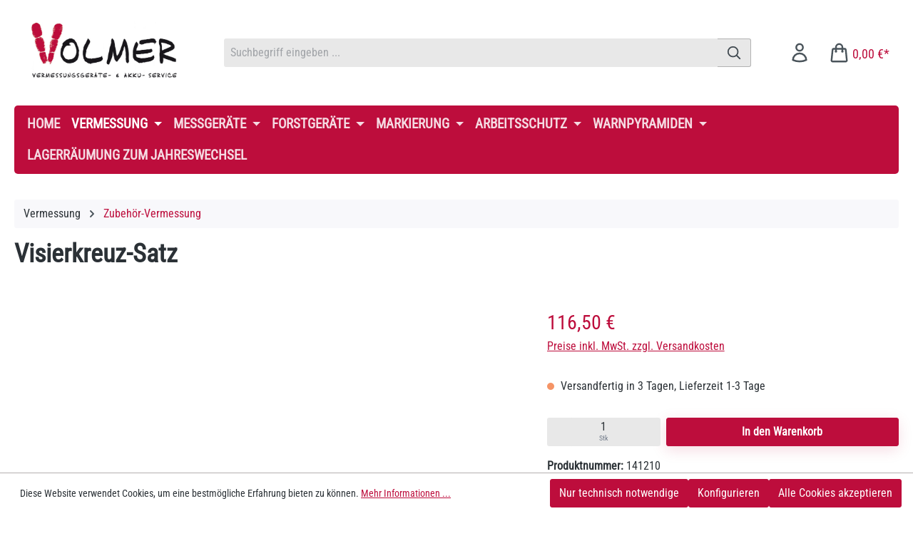

--- FILE ---
content_type: text/html; charset=UTF-8
request_url: https://volmer-service.biz/vermessung/zubehoer-vermessung/nivellierzollstoecke/77/visierkreuze-satz-2-halbe-1-volles-kreuz-aus-holz-traditionelle-nivelliermeth
body_size: 25900
content:
<!DOCTYPE html>
<html lang="de-DE"
      itemscope="itemscope"
      itemtype="https://schema.org/WebPage">


    
                            
    <head>
                                    <meta charset="utf-8">
            
                            <meta name="viewport"
                      content="width=device-width, initial-scale=1, shrink-to-fit=no">
            
                            <meta name="author"
                      content="">
                <meta name="robots"
                      content="index,follow">
                <meta name="revisit-after"
                      content="15 days">
                <meta name="keywords"
                      content="Visierkreuz, visierhilfe, nivellieren traditionell, nivellieren durch Peilung, Bordsteine setzen, Nivelliermethoden">
                <meta name="description"
                      content="2 halbe und 1 volles Kreuz, Farben rot, weiß, schwarz, aus Holz - zum Setzen von Bordsteinen (auch in Kurven).">
            
                <meta property="og:type"
          content="product">
    <meta property="og:site_name"
          content="Volmer-Service">
    <meta property="og:url"
          content="https://volmer-service.biz/vermessung/zubehoer-vermessung/nivellierzollstoecke/77/visierkreuze-satz-2-halbe-1-volles-kreuz-aus-holz-traditionelle-nivelliermeth">
    <meta property="og:title"
          content="Visierkreuz-Satz">

    <meta property="og:description"
          content="2 halbe und 1 volles Kreuz, Farben rot, weiß, schwarz, aus Holz - zum Setzen von Bordsteinen (auch in Kurven).">
    <meta property="og:image"
          content="https://volmer-service.biz/media/a1/e5/f4/1749803690/21cc893f4cc7d696d03ba46f32a5b78bd5b0f45b.jpeg?ts=1749803690">

    
                        <meta property="product:price:amount"
          content="116.5">
    <meta property="product:price:currency"
          content="EUR">
    <meta property="product:product_link"
          content="https://volmer-service.biz/vermessung/zubehoer-vermessung/nivellierzollstoecke/77/visierkreuze-satz-2-halbe-1-volles-kreuz-aus-holz-traditionelle-nivelliermeth">

    <meta name="twitter:card"
          content="product">
    <meta name="twitter:site"
          content="Volmer-Service">
    <meta name="twitter:title"
          content="Visierkreuz-Satz">
    <meta name="twitter:description"
          content="2 halbe und 1 volles Kreuz, Farben rot, weiß, schwarz, aus Holz - zum Setzen von Bordsteinen (auch in Kurven).">
    <meta name="twitter:image"
          content="https://volmer-service.biz/media/a1/e5/f4/1749803690/21cc893f4cc7d696d03ba46f32a5b78bd5b0f45b.jpeg?ts=1749803690">

                            <meta itemprop="copyrightHolder"
                      content="Volmer-Service">
                <meta itemprop="copyrightYear"
                      content="">
                <meta itemprop="isFamilyFriendly"
                      content="false">
                <meta itemprop="image"
                      content="https://volmer-service.biz/media/8c/4c/c1/1727073552/Logo_amazon_ohne_linien.jpg?ts=1727073552">
            
                                            <meta name="theme-color"
                      content="#ffffff">
                            
                                                
                    <link rel="icon" href="https://volmer-service.biz/media/08/7e/96/1727073631/Windows_kachel_icon.jpg?ts=1727073631">
        
                                <link rel="apple-touch-icon"
                  href="https://volmer-service.biz/media/08/7e/96/1727073631/Windows_kachel_icon.jpg?ts=1727073631">
                    
            
    
    <link rel="canonical" href="https://volmer-service.biz/vermessung/zubehoer-vermessung/nivellierzollstoecke/77/visierkreuze-satz-2-halbe-1-volles-kreuz-aus-holz-traditionelle-nivelliermeth">

                    <title itemprop="name">
                    Visierkreuz-Satz            </title>
        
                                                                        <link rel="stylesheet"
                      href="https://volmer-service.biz/theme/848b6f6f2ea90f11c226cd2f793575fa/css/all.css?1767967738">
                                    
                    
    <script>
        window.features = JSON.parse('\u007B\u0022V6_5_0_0\u0022\u003Atrue,\u0022v6.5.0.0\u0022\u003Atrue,\u0022V6_6_0_0\u0022\u003Atrue,\u0022v6.6.0.0\u0022\u003Atrue,\u0022V6_7_0_0\u0022\u003Atrue,\u0022v6.7.0.0\u0022\u003Atrue,\u0022V6_8_0_0\u0022\u003Afalse,\u0022v6.8.0.0\u0022\u003Afalse,\u0022DISABLE_VUE_COMPAT\u0022\u003Atrue,\u0022disable.vue.compat\u0022\u003Atrue,\u0022ACCESSIBILITY_TWEAKS\u0022\u003Atrue,\u0022accessibility.tweaks\u0022\u003Atrue,\u0022TELEMETRY_METRICS\u0022\u003Afalse,\u0022telemetry.metrics\u0022\u003Afalse,\u0022FLOW_EXECUTION_AFTER_BUSINESS_PROCESS\u0022\u003Afalse,\u0022flow.execution.after.business.process\u0022\u003Afalse,\u0022PERFORMANCE_TWEAKS\u0022\u003Afalse,\u0022performance.tweaks\u0022\u003Afalse,\u0022CACHE_CONTEXT_HASH_RULES_OPTIMIZATION\u0022\u003Afalse,\u0022cache.context.hash.rules.optimization\u0022\u003Afalse,\u0022CACHE_REWORK\u0022\u003Afalse,\u0022cache.rework\u0022\u003Afalse,\u0022DEFERRED_CART_ERRORS\u0022\u003Afalse,\u0022deferred.cart.errors\u0022\u003Afalse,\u0022PRODUCT_ANALYTICS\u0022\u003Afalse,\u0022product.analytics\u0022\u003Afalse,\u0022REPEATED_PAYMENT_FINALIZE\u0022\u003Afalse,\u0022repeated.payment.finalize\u0022\u003Afalse,\u0022METEOR_TEXT_EDITOR\u0022\u003Afalse,\u0022meteor.text.editor\u0022\u003Afalse\u007D');
    </script>
        
                        <!-- WbmTagManagerAnalytics Head Snippet Start -->
                                
                <script>
            window.dataLayer = window.dataLayer || [];
            function gtag() { dataLayer.push(arguments); }
            gtag('consent', 'default', {
                'ad_user_data': 'denied',
                'ad_storage': 'denied',
                'ad_personalization': 'denied',
                'analytics_storage': 'denied'
            });
        </script>
            

            <script id="wbmTagMangerDefine" type="text/javascript">
            let gtmIsTrackingProductClicks = Boolean(1),
                gtmIsTrackingAddToWishlistClicks = Boolean(),
                maxDatalayerLimitBeforeSplit = Number(7),
                gtmContainerId = 'AW-1012094335',
                hasSWConsentSupport = Boolean(1);
            window.wbmScriptIsSet = false;
            window.dataLayer = window.dataLayer || [];
            window.dataLayer.push({"event":"user","id":null});
        </script>

        <script id="wbmTagMangerDataLayer" type="text/javascript">
            window.dataLayer.push({ ecommerce: null });
            window.dataLayer.push({"google_tag_params":{"ecomm_prodid":141210,"ecomm_pagetype":"product"}});

            
                

            
            let onEventDataLayer = JSON.parse('[{"event":"view_item","ecommerce":{"value":116.5,"items":[{"item_category":"Nivellierlatten","price":116.5,"item_brand":"","item_id":"141210","item_name":"Visierkreuz-Satz","item_variant":""}],"currency":"EUR"}}]');
                    </script>    
                        <script id="wbmTagManger" type="text/javascript" >
                function getCookie(name) {
                    var cookieMatch = document.cookie.match(name + '=(.*?)(;|$)');
                    return cookieMatch && decodeURI(cookieMatch[1]);
                }

                let gtmCookieSet = getCookie('wbm-tagmanager-enabled');
                
                let googleTag = function(w,d,s,l,i){w[l]=w[l]||[];w[l].push({'gtm.start':new Date().getTime(),event:'gtm.js'});var f=d.getElementsByTagName(s)[0],j=d.createElement(s),dl=l!='dataLayer'?'&l='+l:'';j.async=true;j.src='https://www.googletagmanager.com/gtm.js?id='+i+dl+'';f.parentNode.insertBefore(j,f);};
                

                if (hasSWConsentSupport && gtmCookieSet === null) {
                    window.wbmGoogleTagmanagerId = gtmContainerId;
                    window.wbmScriptIsSet = false;
                    window.googleTag = googleTag;
                } else {
                    window.wbmScriptIsSet = true;
                    googleTag(window, document, 'script', 'dataLayer', gtmContainerId);
                    googleTag = null;

                    window.dataLayer = window.dataLayer || [];
                    function gtag() { dataLayer.push(arguments); }

                    if (hasSWConsentSupport) {
                        (() => {
                            const analyticsStorageEnabled = document.cookie.split(';').some((item) => item.trim().includes('google-analytics-enabled=1'));
                            const adsEnabled = document.cookie.split(';').some((item) => item.trim().includes('google-ads-enabled=1'));

                            gtag('consent', 'update', {
                                'ad_storage': adsEnabled ? 'granted' : 'denied',
                                'ad_user_data': adsEnabled ? 'granted' : 'denied',
                                'ad_personalization': adsEnabled ? 'granted' : 'denied',
                                'analytics_storage': analyticsStorageEnabled ? 'granted' : 'denied'
                            });
                        })();
                    }
                }

                
            </script><!-- WbmTagManagerAnalytics Head Snippet End -->
            

        
        
        
        
 
                            
            <script type="text/javascript" id="recaptcha-script"
                                data-src='https://www.google.com/recaptcha/api.js?render=6LcKX-wrAAAAALSWHY-Wu8OJ3loLqo_8qWap9jCU'
                defer></script>
        <script>
                                        window.googleReCaptchaV3Active = true;
                    </script>
            
                
                                    <script>
                    window.useDefaultCookieConsent = true;
                </script>
                    
                                <script>
                window.activeNavigationId = '01920a6cccf370ffa1ad6a5e1e3a4f70';
                window.activeRoute = 'frontend.detail.page';
                window.activeRouteParameters = '\u007B\u0022_httpCache\u0022\u003Atrue,\u0022productId\u0022\u003A\u002201920a6d338f71ab9854ec9d47a75980\u0022\u007D';
                window.router = {
                    'frontend.cart.offcanvas': '/checkout/offcanvas',
                    'frontend.cookie.offcanvas': '/cookie/offcanvas',
                    'frontend.cookie.groups': '/cookie/groups',
                    'frontend.checkout.finish.page': '/checkout/finish',
                    'frontend.checkout.info': '/widgets/checkout/info',
                    'frontend.menu.offcanvas': '/widgets/menu/offcanvas',
                    'frontend.cms.page': '/widgets/cms',
                    'frontend.cms.navigation.page': '/widgets/cms/navigation',
                    'frontend.country.country-data': '/country/country-state-data',
                    'frontend.app-system.generate-token': '/app-system/Placeholder/generate-token',
                    'frontend.gateway.context': '/gateway/context',
                    'frontend.cookie.consent.offcanvas': '/cookie/consent-offcanvas',
                    'frontend.account.login.page': '/account/login',
                    };
                window.salesChannelId = '01920a6d0028723090a38a79c8dc1112';
            </script>
        
                                <script>
                
                window.breakpoints = JSON.parse('\u007B\u0022xs\u0022\u003A0,\u0022sm\u0022\u003A576,\u0022md\u0022\u003A768,\u0022lg\u0022\u003A992,\u0022xl\u0022\u003A1200,\u0022xxl\u0022\u003A1400\u007D');
            </script>
        
        
                        
                        
    <script>
        window.validationMessages = JSON.parse('\u007B\u0022required\u0022\u003A\u0022Die\u0020Eingabe\u0020darf\u0020nicht\u0020leer\u0020sein.\u0022,\u0022email\u0022\u003A\u0022Ung\\u00fcltige\u0020E\u002DMail\u002DAdresse.\u0020Die\u0020E\u002DMail\u0020ben\\u00f6tigt\u0020das\u0020Format\u0020\\\u0022nutzer\u0040beispiel.de\\\u0022.\u0022,\u0022confirmation\u0022\u003A\u0022Ihre\u0020Eingaben\u0020sind\u0020nicht\u0020identisch.\u0022,\u0022minLength\u0022\u003A\u0022Die\u0020Eingabe\u0020ist\u0020zu\u0020kurz.\u0022,\u0022grecaptcha\u0022\u003A\u0022Bitte\u0020akzeptieren\u0020Sie\u0020die\u0020technisch\u0020erforderlichen\u0020Cookies,\u0020um\u0020die\u0020reCAPTCHA\u002D\\u00dcberpr\\u00fcfung\u0020zu\u0020erm\\u00f6glichen.\u0022\u007D');
    </script>
        
                                                            <script>
                        window.themeJsPublicPath = 'https://volmer-service.biz/theme/848b6f6f2ea90f11c226cd2f793575fa/js/';
                    </script>
                                            <script type="text/javascript" src="https://volmer-service.biz/theme/848b6f6f2ea90f11c226cd2f793575fa/js/storefront/storefront.js?1767967738" defer></script>
                                            <script type="text/javascript" src="https://volmer-service.biz/theme/848b6f6f2ea90f11c226cd2f793575fa/js/swag-pay-pal/swag-pay-pal.js?1767967738" defer></script>
                                            <script type="text/javascript" src="https://volmer-service.biz/theme/848b6f6f2ea90f11c226cd2f793575fa/js/tmms-cms-element-period-request-form/tmms-cms-element-period-request-form.js?1767967738" defer></script>
                                            <script type="text/javascript" src="https://volmer-service.biz/theme/848b6f6f2ea90f11c226cd2f793575fa/js/verign-dv-accessibility-sw6/verign-dv-accessibility-sw6.js?1767967738" defer></script>
                                            <script type="text/javascript" src="https://volmer-service.biz/theme/848b6f6f2ea90f11c226cd2f793575fa/js/wbm-tag-manager-analytics/wbm-tag-manager-analytics.js?1767967738" defer></script>
                                            <script type="text/javascript" src="https://volmer-service.biz/theme/848b6f6f2ea90f11c226cd2f793575fa/js/eightworks-lumina-one/eightworks-lumina-one.js?1767967738" defer></script>
                                                        

    
        </head>

        <body class="is-ctl-product is-act-index is-active-route-frontend-detail-page">

            
                
    
    
            <div id="page-top" class="skip-to-content bg-primary-subtle text-primary-emphasis overflow-hidden" tabindex="-1">
            <div class="container skip-to-content-container d-flex justify-content-center visually-hidden-focusable">
                                                                                        <a href="#content-main" class="skip-to-content-link d-inline-flex text-decoration-underline m-1 p-2 fw-bold gap-2">
                                Zum Hauptinhalt springen
                            </a>
                                            
                                                                        <a href="#header-main-search-input" class="skip-to-content-link d-inline-flex text-decoration-underline m-1 p-2 fw-bold gap-2 d-none d-sm-block">
                                Zur Suche springen
                            </a>
                                            
                                                                        <a href="#main-navigation-menu" class="skip-to-content-link d-inline-flex text-decoration-underline m-1 p-2 fw-bold gap-2 d-none d-lg-block">
                                Zur Hauptnavigation springen
                            </a>
                                                                        </div>
        </div>
        
                                    <noscript>
                <iframe src="https://www.googletagmanager.com/ns.html?id=AW-1012094335"
                        height="0"
                        width="0"
                        style="display:none;visibility:hidden"
                        title="Google Tagmanager">

                </iframe>
            </noscript>
            
                <noscript class="noscript-main">
                
    <div role="alert"
         aria-live="polite"
         class="alert alert-info d-flex align-items-center">

                                                                        
                                                    <span class="icon icon-info" aria-hidden="true">
                                        <svg xmlns="http://www.w3.org/2000/svg" xmlns:xlink="http://www.w3.org/1999/xlink" width="24" height="24" viewBox="0 0 24 24"><defs><path d="M12 7c.5523 0 1 .4477 1 1s-.4477 1-1 1-1-.4477-1-1 .4477-1 1-1zm1 9c0 .5523-.4477 1-1 1s-1-.4477-1-1v-5c0-.5523.4477-1 1-1s1 .4477 1 1v5zm11-4c0 6.6274-5.3726 12-12 12S0 18.6274 0 12 5.3726 0 12 0s12 5.3726 12 12zM12 2C6.4772 2 2 6.4772 2 12s4.4772 10 10 10 10-4.4772 10-10S17.5228 2 12 2z" id="icons-default-info" /></defs><use xlink:href="#icons-default-info" fill="#758CA3" fill-rule="evenodd" /></svg>
                    </span>                                                    
                                    
                    <div class="alert-content-container">
                                                    
                                                            Um unseren Shop in vollem Umfang nutzen zu können, empfehlen wir Ihnen Javascript in Ihrem Browser zu aktivieren.
                                    
                                                                </div>
            </div>
            </noscript>
        

            <div class="container">
            <div class="header-wrapper">
        <header class="header-main-wrapper">
                        
    
        <header class="header-main">
                            <div class="container">
                                    </div>
                                <div class="top-bar d-none d-lg-block">
            <div class="top-bar-nav">
                <div class="container">
                    <div class="d-flex">
                        <div class="flex-grow-1"></div>
                        <div class="top-bar-nav-item eightworks-lumina-one-topbar-nav-item-sw">
                                                                                                                </div>
                    </div>
                </div>
                <div class="clearfix"></div>            </div>
        </div>
        
    <div class="container">

            <div class="row align-items-center header-row">
                            <div class="col-12 col-lg-auto header-logo-col pb-sm-2 my-3 m-lg-0">
                        <div class="header-logo-main text-center">
                    <a class="header-logo-main-link"
               href="/"
               title="Zur Startseite gehen">
                                    <picture class="header-logo-picture d-block m-auto">
                                                                            
                                                                            
                                                                                    <img src="https://volmer-service.biz/media/8c/4c/c1/1727073552/Logo_amazon_ohne_linien.jpg?ts=1727073552"
                                     alt="Zur Startseite gehen"
                                     class="img-fluid header-logo-main-img">
                                                                        </picture>
                            </a>
            </div>
                </div>
            
                            <div class="col-12 order-2 col-sm order-sm-1 header-search-col">
                    <div class="row">
                        <div class="col-sm-auto d-none d-sm-block d-lg-none">
                                                            <div class="nav-main-toggle">
                                        <button class="btn nav-main-toggle-btn header-actions-btn text-primary"
            type="button"
            data-off-canvas-menu="true"
            aria-label="Menü">
                    <span class="icon icon-bars3 icon-lg" aria-hidden="true">
                                        <svg xmlns="http://www.w3.org/2000/svg" fill="none" viewBox="0 0 24 24" stroke-width="2" stroke="currentColor">
  <path stroke-linecap="round" stroke-linejoin="round" d="M3.75 6.75h16.5M3.75 12h16.5m-16.5 5.25h16.5" />
</svg>

                    </span>            </button>
                                </div>
                                                    </div>
                        <div class="col">
                            
    <div class="collapse"
         id="searchCollapse">
        <div class="header-search my-2 m-sm-auto">
                                    <form action="/search"
                      method="get"
                      data-search-widget="true"
                      data-search-widget-options="{&quot;searchWidgetMinChars&quot;:2}"
                      data-url="/suggest?search="
                      class="header-search-form js-search-form">
                                            <div class="input-group">
                                                            <input
                                    type="search"
                                    id="header-main-search-input"
                                    name="search"
                                    class="form-control header-search-input"
                                    autocomplete="off"
                                    autocapitalize="off"
                                    placeholder="Suchbegriff eingeben ..."
                                    aria-label="Suchbegriff eingeben ..."
                                    role="combobox"
                                    aria-autocomplete="list"
                                    aria-controls="search-suggest-listbox"
                                    aria-expanded="false"
                                    aria-describedby="search-suggest-result-info"
                                    value="">
                            
                                <button type="submit"
            class="btn header-search-btn"
            aria-label="Suchen">
        <span class="header-search-icon">
            <span class="icon icon-search" aria-hidden="true">
                                        <svg xmlns="http://www.w3.org/2000/svg" fill="none" viewBox="0 0 24 24" stroke-width="2" stroke="currentColor">
  <path stroke-linecap="round" stroke-linejoin="round" d="M21 21l-5.197-5.197m0 0A7.5 7.5 0 105.196 5.196a7.5 7.5 0 0010.607 10.607z" />
</svg>

                    </span>        </span>
    </button>

                                                            <button class="btn header-close-btn js-search-close-btn d-none"
                                        type="button"
                                        aria-label="Die Dropdown-Suche schließen">
                                    <span class="header-close-icon">
                                        <span class="icon icon-x" aria-hidden="true">
                                        <svg xmlns="http://www.w3.org/2000/svg" xmlns:xlink="http://www.w3.org/1999/xlink" width="24" height="24" viewBox="0 0 24 24"><defs><path d="m10.5858 12-7.293-7.2929c-.3904-.3905-.3904-1.0237 0-1.4142.3906-.3905 1.0238-.3905 1.4143 0L12 10.5858l7.2929-7.293c.3905-.3904 1.0237-.3904 1.4142 0 .3905.3906.3905 1.0238 0 1.4143L13.4142 12l7.293 7.2929c.3904.3905.3904 1.0237 0 1.4142-.3906.3905-1.0238.3905-1.4143 0L12 13.4142l-7.2929 7.293c-.3905.3904-1.0237.3904-1.4142 0-.3905-.3906-.3905-1.0238 0-1.4143L10.5858 12z" id="icons-default-x" /></defs><use xlink:href="#icons-default-x" fill="#758CA3" fill-rule="evenodd" /></svg>
                    </span>                                    </span>
                                </button>
                                                    </div>
                                    </form>
            
            </div>
    </div>
                        </div>
                    </div>
                </div>
            
                            <div class="col-12 order-1 col-sm-auto order-sm-2 header-actions-col">
                    <div class="row g-0">
                                                    <div class="col d-sm-none">
                                <div class="menu-button">
                                        <button class="btn nav-main-toggle-btn header-actions-btn"
            type="button"
            data-off-canvas-menu="true"
            aria-label="Menü">
                    <span class="icon icon-bars3 icon-lg" aria-hidden="true">
                                        <svg xmlns="http://www.w3.org/2000/svg" fill="none" viewBox="0 0 24 24" stroke-width="2" stroke="currentColor">
  <path stroke-linecap="round" stroke-linejoin="round" d="M3.75 6.75h16.5M3.75 12h16.5m-16.5 5.25h16.5" />
</svg>

                    </span>            </button>
                                </div>
                            </div>
                        
                            <div class="col-auto d-sm-none">
        <div class="search-toggle">
            <button class="btn header-actions-btn search-toggle-btn js-search-toggle-btn collapsed"
                    type="button"
                    data-bs-toggle="collapse"
                    data-bs-target="#searchCollapse"
                    aria-expanded="false"
                    aria-controls="searchCollapse"
                    aria-label="Suchen">
                <span class="icon icon-search" aria-hidden="true">
                                        <svg xmlns="http://www.w3.org/2000/svg" fill="none" viewBox="0 0 24 24" stroke-width="2" stroke="currentColor">
  <path stroke-linecap="round" stroke-linejoin="round" d="M21 21l-5.197-5.197m0 0A7.5 7.5 0 105.196 5.196a7.5 7.5 0 0010.607 10.607z" />
</svg>

                    </span>            </button>
        </div>
    </div>

                        
                                                                <div class="col-auto">
                                <div class="account-menu">
                                        <div class="dropdown">
                <button class="btn account-menu-btn header-actions-btn"
            type="button"
            id="accountWidget"
            data-account-menu="true"
            data-bs-toggle="dropdown"
            aria-haspopup="true"
            aria-expanded="false"
            aria-label="Ihr Konto"
            title="Ihr Konto">
        <span class="icon icon-avatar icon-lg" aria-hidden="true">
                                        <svg xmlns="http://www.w3.org/2000/svg" fill="none" viewBox="0 0 24 24" stroke-width="2" stroke="currentColor">
  <path stroke-linecap="round" stroke-linejoin="round" d="M15.75 6a3.75 3.75 0 11-7.5 0 3.75 3.75 0 017.5 0zM4.501 20.118a7.5 7.5 0 0114.998 0A17.933 17.933 0 0112 21.75c-2.676 0-5.216-.584-7.499-1.632z" />
</svg>

                    </span>            </button>

                    <div class="dropdown-menu dropdown-menu-end account-menu-dropdown js-account-menu-dropdown"
                 aria-labelledby="accountWidget">
                

        
            <div class="offcanvas-header">
                            <button class="btn btn-secondary offcanvas-close js-offcanvas-close">
                                            <span class="icon icon-x icon-sm" aria-hidden="true">
                                        <svg xmlns="http://www.w3.org/2000/svg" xmlns:xlink="http://www.w3.org/1999/xlink" width="24" height="24" viewBox="0 0 24 24"><use xlink:href="#icons-default-x" fill="#758CA3" fill-rule="evenodd" /></svg>
                    </span>                    
                                            Menü schließen
                                    </button>
                    </div>
    
            <div class="offcanvas-body">
                <div class="account-menu">
                                    <div class="dropdown-header account-menu-header">
                    Ihr Konto
                </div>
                    
                                    <div class="account-menu-login">
                                            <a href="/account/login"
                           title="Anmelden"
                           class="btn btn-primary account-menu-login-button">
                            Anmelden
                        </a>
                    
                                            <div class="account-menu-register">
                            oder
                            <a href="/account/login"
                               title="Registrieren">
                                registrieren
                            </a>
                        </div>
                                    </div>
                    
                    <div class="account-menu-links">
                    <div class="header-account-menu">
        <div class="card account-menu-inner">
                                        
                                                <nav class="list-group list-group-flush account-aside-list-group">
                                                                                    <a href="/account"
                                   title="Übersicht"
                                   class="list-group-item list-group-item-action account-aside-item"
                                   >
                                    Übersicht
                                </a>
                            
                                                            <a href="/account/profile"
                                   title="Persönliches Profil"
                                   class="list-group-item list-group-item-action account-aside-item"
                                   >
                                    Persönliches Profil
                                </a>
                            
                                                                                                                            <a href="/account/address"
                                   title="Adressen"
                                   class="list-group-item list-group-item-action account-aside-item"
                                   >
                                    Adressen
                                </a>
                            
                                                            <a href="/account/order"
                                   title="Bestellungen"
                                   class="list-group-item list-group-item-action account-aside-item"
                                   >
                                    Bestellungen
                                </a>
                                                                        </nav>
                            
                        </div>
    </div>
            </div>
            </div>
        </div>
                </div>
            </div>
                                </div>
                            </div>
                        
    
                                                                <div class="col-auto">
                                <div
                                    class="header-cart"
                                    data-off-canvas-cart="true"
                                >
                                    <a
                                        class="btn header-cart-btn header-actions-btn"
                                        href="/checkout/cart"
                                        data-cart-widget="true"
                                        title="Warenkorb"
                                        aria-labelledby="cart-widget-aria-label"
                                        aria-haspopup="true"
                                    >
                                            <span class="header-cart-icon">
        <span class="icon icon-shopping-bag icon-lg" aria-hidden="true">
                                        <svg xmlns="http://www.w3.org/2000/svg" fill="none" viewBox="0 0 24 24" stroke-width="2" stroke="currentColor">
  <path stroke-linecap="round" stroke-linejoin="round" d="M15.75 10.5V6a3.75 3.75 0 10-7.5 0v4.5m11.356-1.993l1.263 12c.07.665-.45 1.243-1.119 1.243H4.25a1.125 1.125 0 01-1.12-1.243l1.264-12A1.125 1.125 0 015.513 7.5h12.974c.576 0 1.059.435 1.119 1.007zM8.625 10.5a.375.375 0 11-.75 0 .375.375 0 01.75 0zm7.5 0a.375.375 0 11-.75 0 .375.375 0 01.75 0z" />
</svg>

                    </span>    </span>
        <span class="header-cart-total">
        <span>0,00 €*</span>
    </span>
                                    </a>
                                </div>
                            </div>
                        
                        </div>
                </div>
                    </div>
    
                </div>
                    </header>
    
            <div class="nav-main">
                                <div class="container">
        
                    <nav class="navbar navbar-expand-lg main-navigation-menu"
                 id="main-navigation-menu"
                 itemscope="itemscope"
                 itemtype="https://schema.org/SiteNavigationElement"
                 data-navbar="true"
                 data-navbar-options="{&quot;pathIdList&quot;:[&quot;01920a6ccc4972f0b186469361f5494a&quot;]}"
                 aria-label="Hauptnavigation"
            >
                <div class="collapse navbar-collapse" id="main_nav">
                    <ul class="navbar-nav main-navigation-menu-list flex-wrap">
                        
                                                                                                <li class="nav-item nav-item-01920a6ccc42737a9cc1e33ee407b2bd">
                                    <a class="nav-link main-navigation-link home-link root nav-item-01920a6ccc42737a9cc1e33ee407b2bd-link"
                                       href="/"
                                       itemprop="url"
                                       title="Home">
                                        <span itemprop="name" class="main-navigation-link-text">Home</span>
                                    </a>
                                </li>
                                                    
    
                                                                                                                                                                                                                    
                                                                                                                        <li class="nav-item nav-item-01920a6ccc4972f0b186469361f5494a dropdown position-static">
                                                                                            <a class="nav-link nav-item-01920a6ccc4972f0b186469361f5494a-link root main-navigation-link p-2 dropdown-toggle"
                                                   href="https://volmer-service.biz/vermessung/"
                                                   data-bs-toggle="dropdown"                                                                                                      itemprop="url"
                                                   title="Vermessung"
                                                >
                                                                                                            <span itemprop="name" class="main-navigation-link-text">Vermessung</span>
                                                                                                    </a>
                                            
                                                                                                                                                <div class="dropdown-menu w-100 p-4">
                                                                
        <div class="navigation-flyout-bar-wrapper">
                <div class="row">
                            <div class="col">
                    <div class="navigation-flyout-category-link">
                                                                                    <a href="https://volmer-service.biz/vermessung/"
                                   itemprop="url"
                                   title="Vermessung">
                                                                            Zur Kategorie Vermessung
                                                                    </a>
                                                                        </div>
                </div>
            
                            <div class="col-auto">
                    <button class="navigation-flyout-close js-close-flyout-menu btn-close" aria-label="Menü schließen">
                                                                                                                            </button>
                </div>
                    </div>
    
    </div>

                <div class="row navigation-flyout-content">
                            <div class="col-8 col-xl-9">
                    <div class="">
                                                        
                
    <div class="row navigation-flyout-categories is-level-0">
                                                        
                            <div class="col-4 ">
                                                <a class="nav-item nav-item-01920a6ccce370e1b24071067ff7de00 nav-link nav-item-01920a6ccce370e1b24071067ff7de00-link navigation-flyout-link is-level-0"
            href="https://volmer-service.biz/vermessung/nivelliere/"
            itemprop="url"
                        title="Nivelliere">

            
            <span itemprop="name">Nivelliere</span>

                    </a>
    
                                                                                </div>
                                                                    
                            <div class="col-4 navigation-flyout-col">
                                                <a class="nav-item nav-item-01920a6ccce972b58daccc6f42771fcb nav-link nav-item-01920a6ccce972b58daccc6f42771fcb-link navigation-flyout-link is-level-0"
            href="https://volmer-service.biz/vermessung/theodolite/"
            itemprop="url"
                        title="Theodolite">

            
            <span itemprop="name">Theodolite</span>

                    </a>
    
                                                                            
    
    <div class="navigation-flyout-categories is-level-1">
                                                        
                            <div class="">
                                                <a class="nav-item nav-item-01920a6ccd617289a9049a1c1962e09a nav-link nav-item-01920a6ccd617289a9049a1c1962e09a-link navigation-flyout-link is-level-1"
            href="https://volmer-service.biz/vermessung/theodolite/dreifuesse-und-adapter/"
            itemprop="url"
                        title="Dreifüße und Adapter">

            
            <span itemprop="name">Dreifüße und Adapter</span>

                    </a>
    
                                                                                </div>
                        </div>
                                                            </div>
                                                                    
                            <div class="col-4 navigation-flyout-col">
                                                <a class="nav-item nav-item-01920a6cccf370ffa1ad6a5e1e3a4f70 nav-link nav-item-01920a6cccf370ffa1ad6a5e1e3a4f70-link navigation-flyout-link is-level-0"
            href="https://volmer-service.biz/vermessung/zubehoer-vermessung/"
            itemprop="url"
                        title="Zubehör-Vermessung">

            
            <span itemprop="name">Zubehör-Vermessung</span>

                    </a>
    
                                                                            
    
    <div class="navigation-flyout-categories is-level-1">
                                                        
                            <div class="">
                                                <a class="nav-item nav-item-01920a93c3fe711aa1e0d4282aae1a2f nav-link nav-item-01920a93c3fe711aa1e0d4282aae1a2f-link navigation-flyout-link is-level-1"
            href="https://volmer-service.biz/Vermessung/Zubehoer-Vermessung/Nivellierzollstoecke/"
            itemprop="url"
                        title="Nivellierzollstöcke">

            
            <span itemprop="name">Nivellierzollstöcke</span>

                    </a>
    
                                                                                </div>
                                                                    
                            <div class="navigation-flyout-col">
                                                <a class="nav-item nav-item-01920a93c40d70cc9c5e2a749382ef85 nav-link nav-item-01920a93c40d70cc9c5e2a749382ef85-link navigation-flyout-link is-level-1"
            href="https://volmer-service.biz/Vermessung/Zubehoer-Vermessung/Nivellierlatten/"
            itemprop="url"
                        title="Nivellierlatten">

            
            <span itemprop="name">Nivellierlatten</span>

                    </a>
    
                                                                                </div>
                                                                    
                            <div class="navigation-flyout-col">
                                                <a class="nav-item nav-item-01920a93c4137160bc4009064f2cb940 nav-link nav-item-01920a93c4137160bc4009064f2cb940-link navigation-flyout-link is-level-1"
            href="https://volmer-service.biz/Vermessung/Zubehoer-Vermessung/Stative/"
            itemprop="url"
                        title="Stative">

            
            <span itemprop="name">Stative</span>

                    </a>
    
                                                                                </div>
                                                                    
                            <div class="">
                                                <a class="nav-item nav-item-01920a93c41970bdac921215f9e053b2 nav-link nav-item-01920a93c41970bdac921215f9e053b2-link navigation-flyout-link is-level-1"
            href="https://volmer-service.biz/Vermessung/Zubehoer-Vermessung/Feldbuchrahmen/"
            itemprop="url"
                        title="Feldbuchrahmen">

            
            <span itemprop="name">Feldbuchrahmen</span>

                    </a>
    
                                                                                </div>
                                                                    
                            <div class="navigation-flyout-col">
                                                <a class="nav-item nav-item-01920a93c420729686af51787178fca1 nav-link nav-item-01920a93c420729686af51787178fca1-link navigation-flyout-link is-level-1"
            href="https://volmer-service.biz/Vermessung/Zubehoer-Vermessung/Fluchtstaebe/"
            itemprop="url"
                        title="Fluchtstäbe">

            
            <span itemprop="name">Fluchtstäbe</span>

                    </a>
    
                                                                                </div>
                                                                    
                            <div class="navigation-flyout-col">
                                                <a class="nav-item nav-item-01920a93c4307355836601cc9ac522f2 nav-link nav-item-01920a93c4307355836601cc9ac522f2-link navigation-flyout-link is-level-1"
            href="https://volmer-service.biz/Vermessung/Zubehoer-Vermessung/Lattenrichter-Libellen/"
            itemprop="url"
                        title="Lattenrichter / Libellen">

            
            <span itemprop="name">Lattenrichter / Libellen</span>

                    </a>
    
                                                                                </div>
                                                                    
                            <div class="navigation-flyout-col">
                                                <a class="nav-item nav-item-01920a93c43d7039af97b76bea89a141 nav-link nav-item-01920a93c43d7039af97b76bea89a141-link navigation-flyout-link is-level-1"
            href="https://volmer-service.biz/Vermessung/Zubehoer-Vermessung/Fluchtstabstative/"
            itemprop="url"
                        title="Fluchtstabstative">

            
            <span itemprop="name">Fluchtstabstative</span>

                    </a>
    
                                                                                </div>
                                                                    
                            <div class="">
                                                <a class="nav-item nav-item-01920a93c4507006b0fc72badaea7b91 nav-link nav-item-01920a93c4507006b0fc72badaea7b91-link navigation-flyout-link is-level-1"
            href="https://volmer-service.biz/Vermessung/Zubehoer-Vermessung/Winkelprismen/"
            itemprop="url"
                        title="Winkelprismen">

            
            <span itemprop="name">Winkelprismen</span>

                    </a>
    
                                                                                </div>
                                                                    
                            <div class="navigation-flyout-col">
                                                <a class="nav-item nav-item-01920a93c458736ebdfd7f48e02a1d98 nav-link nav-item-01920a93c458736ebdfd7f48e02a1d98-link navigation-flyout-link is-level-1"
            href="https://volmer-service.biz/Vermessung/Zubehoer-Vermessung/Prismenstaebe-GPS-Antennenstaebe/"
            itemprop="url"
                        title="Prismenstäbe / GPS-Antennenstäbe">

            
            <span itemprop="name">Prismenstäbe / GPS-Antennenstäbe</span>

                    </a>
    
                                                                                </div>
                                                                    
                            <div class="navigation-flyout-col">
                                                <a class="nav-item nav-item-01920a93c45e703ebeaa4dc6425cb10c nav-link nav-item-01920a93c45e703ebeaa4dc6425cb10c-link navigation-flyout-link is-level-1"
            href="https://volmer-service.biz/Vermessung/Zubehoer-Vermessung/Prismen-fuer-EDM/"
            itemprop="url"
                        title="Prismen für EDM">

            
            <span itemprop="name">Prismen für EDM</span>

                    </a>
    
                                                                                </div>
                        </div>
                                                            </div>
                                                                    
                            <div class="col-4 ">
                                                <a class="nav-item nav-item-01920a6cccfd736c97cb00a080fb4150 nav-link nav-item-01920a6cccfd736c97cb00a080fb4150-link navigation-flyout-link is-level-0"
            href="https://volmer-service.biz/vermessung/rotationslaser/"
            itemprop="url"
                        title="Rotationslaser">

            
            <span itemprop="name">Rotationslaser</span>

                    </a>
    
                                                                            
    
    <div class="navigation-flyout-categories is-level-1">
                                                        
                            <div class="">
                                                <a class="nav-item nav-item-01920a6ccd64736ab5cdd964eab99483 nav-link nav-item-01920a6ccd64736ab5cdd964eab99483-link navigation-flyout-link is-level-1"
            href="https://volmer-service.biz/vermessung/rotationslaser/neigungslaser/"
            itemprop="url"
                        title="Neigungslaser">

            
            <span itemprop="name">Neigungslaser</span>

                    </a>
    
                                                                                </div>
                                                                    
                            <div class="navigation-flyout-col">
                                                <a class="nav-item nav-item-01920a6ccd68737b846204326ed3ff2a nav-link nav-item-01920a6ccd68737b846204326ed3ff2a-link navigation-flyout-link is-level-1"
            href="https://volmer-service.biz/vermessung/rotationslaser/horizontallaser/"
            itemprop="url"
                        title="Horizontallaser">

            
            <span itemprop="name">Horizontallaser</span>

                    </a>
    
                                                                                </div>
                                                                    
                            <div class="navigation-flyout-col">
                                                <a class="nav-item nav-item-01920a6ccd6a70ac8247758158ab4cda nav-link nav-item-01920a6ccd6a70ac8247758158ab4cda-link navigation-flyout-link is-level-1"
            href="https://volmer-service.biz/vermessung/rotationslaser/horizontal-vertikallaser/"
            itemprop="url"
                        title="Horizontal-/ Vertikallaser">

            
            <span itemprop="name">Horizontal-/ Vertikallaser</span>

                    </a>
    
                                                                                </div>
                        </div>
                                                            </div>
                                                                    
                            <div class="col-4 navigation-flyout-col">
                                                <a class="nav-item nav-item-01920a6ccd027078ba9dc0f364362d69 nav-link nav-item-01920a6ccd027078ba9dc0f364362d69-link navigation-flyout-link is-level-0"
            href="https://volmer-service.biz/vermessung/punkt-und-linienlaser/"
            itemprop="url"
                        title="Punkt- und Linienlaser">

            
            <span itemprop="name">Punkt- und Linienlaser</span>

                    </a>
    
                                                                            
    
    <div class="navigation-flyout-categories is-level-1">
                                                        
                            <div class="">
                                                <a class="nav-item nav-item-01920a6ccd5972bba0a8290c9fb9f7a8 nav-link nav-item-01920a6ccd5972bba0a8290c9fb9f7a8-link navigation-flyout-link is-level-1"
            href="https://volmer-service.biz/vermessung/punkt-und-linienlaser/linienlaser-manuell/"
            itemprop="url"
                        title="Linienlaser - manuell">

            
            <span itemprop="name">Linienlaser - manuell</span>

                    </a>
    
                                                                                </div>
                                                                    
                            <div class="navigation-flyout-col">
                                                <a class="nav-item nav-item-01920a6ccd5d7274a2ae013564b2d0aa nav-link nav-item-01920a6ccd5d7274a2ae013564b2d0aa-link navigation-flyout-link is-level-1"
            href="https://volmer-service.biz/vermessung/punkt-und-linienlaser/linienlaser-mit-automatischer-horizontierung/"
            itemprop="url"
                        title="Linienlaser mit automatischer Horizontierung">

            
            <span itemprop="name">Linienlaser mit automatischer Horizontierung</span>

                    </a>
    
                                                                                </div>
                        </div>
                                                            </div>
                                                                    
                            <div class="col-4 navigation-flyout-col">
                                                <a class="nav-item nav-item-01920a6ccd0772f19f679c68dafedf7e nav-link nav-item-01920a6ccd0772f19f679c68dafedf7e-link navigation-flyout-link is-level-0"
            href="https://volmer-service.biz/vermessung/laserempfaenger/"
            itemprop="url"
                        title="Laserempfänger">

            
            <span itemprop="name">Laserempfänger</span>

                    </a>
    
                                                                                </div>
                                                                    
                            <div class="col-4 navigation-flyout-col">
                                                <a class="nav-item nav-item-01920a6ccd0c73e69b1a03b1a574eb0d nav-link nav-item-01920a6ccd0c73e69b1a03b1a574eb0d-link navigation-flyout-link is-level-0"
            href="https://volmer-service.biz/vermessung/laserzubehoer/"
            itemprop="url"
                        title="Laserzubehör">

            
            <span itemprop="name">Laserzubehör</span>

                    </a>
    
                                                                                </div>
                                                                    
                            <div class="col-4 ">
                                                <a class="nav-item nav-item-01920a6ccd107256832f666ae8ec3dd7 nav-link nav-item-01920a6ccd107256832f666ae8ec3dd7-link navigation-flyout-link is-level-0"
            href="https://volmer-service.biz/vermessung/kanallaser/"
            itemprop="url"
                        title="Kanallaser">

            
            <span itemprop="name">Kanallaser</span>

                    </a>
    
                                                                                </div>
                                                                    
                            <div class="col-4 navigation-flyout-col">
                                                <a class="nav-item nav-item-01920a6ccd187224b2c22ccfc3267e97 nav-link nav-item-01920a6ccd187224b2c22ccfc3267e97-link navigation-flyout-link is-level-0"
            href="https://volmer-service.biz/vermessung/gps-vermessungssysteme/"
            itemprop="url"
                        title="GPS-Vermessungssysteme">

            
            <span itemprop="name">GPS-Vermessungssysteme</span>

                    </a>
    
                                                                                </div>
                                                                    
                            <div class="col-4 navigation-flyout-col">
                                                <a class="nav-item nav-item-01920a6ccd1b738b949b9d37e3199ee6 nav-link nav-item-01920a6ccd1b738b949b9d37e3199ee6-link navigation-flyout-link is-level-0"
            href="https://volmer-service.biz/vermessung/funkgeraete/"
            itemprop="url"
                        title="Funkgeräte">

            
            <span itemprop="name">Funkgeräte</span>

                    </a>
    
                                                                                </div>
                        </div>
                                            </div>
                </div>
            
                                                <div class="col-4 col-xl-3">
                        <div class="navigation-flyout-teaser">
                                                            <a class="navigation-flyout-teaser-image-container"
                                   href="https://volmer-service.biz/vermessung/"
                                                                      title="Vermessung">
                                    
                    
                        
                        
    
    
    
        
                
        
                
        
                                
                                            
                                            
                    
                
                
        
        
                                                                                                            
            
            <img src="https://volmer-service.biz/media/c5/3a/79/1752579225/0f611fdbdcfe993cd7d2c728248a891e24775a3b.jpeg?ts=1752579225"                             srcset="https://volmer-service.biz/thumbnail/c5/3a/79/1752579225/0f611fdbdcfe993cd7d2c728248a891e24775a3b_1920x1920.jpeg?ts=1752579244 1920w, https://volmer-service.biz/thumbnail/c5/3a/79/1752579225/0f611fdbdcfe993cd7d2c728248a891e24775a3b_800x800.jpeg?ts=1752579244 800w, https://volmer-service.biz/thumbnail/c5/3a/79/1752579225/0f611fdbdcfe993cd7d2c728248a891e24775a3b_400x400.jpeg?ts=1752579244 400w"                                 sizes="310px"
                                         class="navigation-flyout-teaser-image img-fluid" alt="" title="0f611fdbdcfe993cd7d2c728248a891e24775a3b" data-object-fit="cover" loading="lazy"        />
                                    </a>
                                                    </div>
                    </div>
                                    </div>
    
                                                            </div>
                                                                                                                                    </li>
                                                                    
                                                                                                                                                                                                
                                                                                                                        <li class="nav-item nav-item-01920a6ccc627321831aec058eb7421d dropdown position-static">
                                                                                            <a class="nav-link nav-item-01920a6ccc627321831aec058eb7421d-link root main-navigation-link p-2 dropdown-toggle"
                                                   href="https://volmer-service.biz/messgeraete/"
                                                   data-bs-toggle="dropdown"                                                                                                      itemprop="url"
                                                   title="Messgeräte"
                                                >
                                                                                                            <span itemprop="name" class="main-navigation-link-text">Messgeräte</span>
                                                                                                    </a>
                                            
                                                                                                                                                <div class="dropdown-menu w-100 p-4">
                                                                
        <div class="navigation-flyout-bar-wrapper">
                <div class="row">
                            <div class="col">
                    <div class="navigation-flyout-category-link">
                                                                                    <a href="https://volmer-service.biz/messgeraete/"
                                   itemprop="url"
                                   title="Messgeräte">
                                                                            Zur Kategorie Messgeräte
                                                                    </a>
                                                                        </div>
                </div>
            
                            <div class="col-auto">
                    <button class="navigation-flyout-close js-close-flyout-menu btn-close" aria-label="Menü schließen">
                                                                                                                            </button>
                </div>
                    </div>
    
    </div>

                <div class="row navigation-flyout-content">
                            <div class="col-8 col-xl-9">
                    <div class="">
                                                        
                
    <div class="row navigation-flyout-categories is-level-0">
                                                        
                            <div class="col-4 ">
                                                <a class="nav-item nav-item-01920a6ccd1f72249430c4d7f67487ae nav-link nav-item-01920a6ccd1f72249430c4d7f67487ae-link navigation-flyout-link is-level-0"
            href="https://volmer-service.biz/messgeraete/messkluppen/"
            itemprop="url"
                        title="Messkluppen">

            
            <span itemprop="name">Messkluppen</span>

                    </a>
    
                                                                            
    
    <div class="navigation-flyout-categories is-level-1">
                                                        
                            <div class="">
                                                <a class="nav-item nav-item-01920a6cd47f735f84a24e85fde638cd nav-link nav-item-01920a6cd47f735f84a24e85fde638cd-link navigation-flyout-link is-level-1"
            href="https://volmer-service.biz/messgeraete/messkluppen/messkluppen-ungeeicht/"
            itemprop="url"
                        title="Messkluppen - ungeeicht">

            
            <span itemprop="name">Messkluppen - ungeeicht</span>

                    </a>
    
                                                                                </div>
                                                                    
                            <div class="navigation-flyout-col">
                                                <a class="nav-item nav-item-01920a6cd48371ce997f2dfa5072117b nav-link nav-item-01920a6cd48371ce997f2dfa5072117b-link navigation-flyout-link is-level-1"
            href="https://volmer-service.biz/messgeraete/messkluppen/messkluppen-geeicht/"
            itemprop="url"
                        title="Messkluppen - geeicht">

            
            <span itemprop="name">Messkluppen - geeicht</span>

                    </a>
    
                                                                                </div>
                                                                    
                            <div class="navigation-flyout-col">
                                                <a class="nav-item nav-item-01920a6cd48670f697397675f4da1497 nav-link nav-item-01920a6cd48670f697397675f4da1497-link navigation-flyout-link is-level-1"
            href="https://volmer-service.biz/messgeraete/messkluppen/wandmesskluppen/"
            itemprop="url"
                        title="Wandmesskluppen">

            
            <span itemprop="name">Wandmesskluppen</span>

                    </a>
    
                                                                                </div>
                        </div>
                                                            </div>
                                                                    
                            <div class="col-4 navigation-flyout-col">
                                                <a class="nav-item nav-item-01920a6ccd237128b86ee2e4ae59ab73 nav-link nav-item-01920a6ccd237128b86ee2e4ae59ab73-link navigation-flyout-link is-level-0"
            href="https://volmer-service.biz/messgeraete/bandmasse/"
            itemprop="url"
                        title="Bandmaße">

            
            <span itemprop="name">Bandmaße</span>

                    </a>
    
                                                                            
    
    <div class="navigation-flyout-categories is-level-1">
                                                        
                            <div class="">
                                                <a class="nav-item nav-item-01920a6ccd6d7053899884809aa8e65d nav-link nav-item-01920a6ccd6d7053899884809aa8e65d-link navigation-flyout-link is-level-1"
            href="https://volmer-service.biz/messgeraete/bandmasse/bandmass-material/"
            itemprop="url"
                        title="Bandmaß-Material">

            
            <span itemprop="name">Bandmaß-Material</span>

                    </a>
    
                                                                                </div>
                                                                    
                            <div class="navigation-flyout-col">
                                                <a class="nav-item nav-item-01920a6ccd70703a8bf24b8c2397dd0e nav-link nav-item-01920a6ccd70703a8bf24b8c2397dd0e-link navigation-flyout-link is-level-1"
            href="https://volmer-service.biz/messgeraete/bandmasse/bandmass-laenge/"
            itemprop="url"
                        title="Bandmaß-Länge">

            
            <span itemprop="name">Bandmaß-Länge</span>

                    </a>
    
                                                                                </div>
                                                                    
                            <div class="navigation-flyout-col">
                                                <a class="nav-item nav-item-01920a6ccd73739aa5859e54919bc08a nav-link nav-item-01920a6ccd73739aa5859e54919bc08a-link navigation-flyout-link is-level-1"
            href="https://volmer-service.biz/messgeraete/bandmasse/rahmen-gehaeuse/"
            itemprop="url"
                        title="Rahmen / Gehäuse">

            
            <span itemprop="name">Rahmen / Gehäuse</span>

                    </a>
    
                                                                                </div>
                        </div>
                                                            </div>
                                                                    
                            <div class="col-4 navigation-flyout-col">
                                                <a class="nav-item nav-item-01920a6ccd2672668325df8229425018 nav-link nav-item-01920a6ccd2672668325df8229425018-link navigation-flyout-link is-level-0"
            href="https://volmer-service.biz/messgeraete/pegellatten/"
            itemprop="url"
                        title="Pegellatten">

            
            <span itemprop="name">Pegellatten</span>

                    </a>
    
                                                                                </div>
                                                                    
                            <div class="col-4 ">
                                                <a class="nav-item nav-item-01920a6ccd2b7039a5be41505094f2b9 nav-link nav-item-01920a6ccd2b7039a5be41505094f2b9-link navigation-flyout-link is-level-0"
            href="https://volmer-service.biz/messgeraete/laenge/"
            itemprop="url"
                        title="Länge">

            
            <span itemprop="name">Länge</span>

                    </a>
    
                                                                            
    
    <div class="navigation-flyout-categories is-level-1">
                                                        
                            <div class="">
                                                <a class="nav-item nav-item-01920a6ccd8a71f6a979be2836267df1 nav-link nav-item-01920a6ccd8a71f6a979be2836267df1-link navigation-flyout-link is-level-1"
            href="https://volmer-service.biz/messgeraete/laenge/lasermesser/"
            itemprop="url"
                        title="Lasermesser">

            
            <span itemprop="name">Lasermesser</span>

                    </a>
    
                                                                                </div>
                                                                    
                            <div class="navigation-flyout-col">
                                                <a class="nav-item nav-item-01920a6ccd8e7063bd47bfde9e41b0c9 nav-link nav-item-01920a6ccd8e7063bd47bfde9e41b0c9-link navigation-flyout-link is-level-1"
            href="https://volmer-service.biz/messgeraete/laenge/messraeder/"
            itemprop="url"
                        title="Messräder">

            
            <span itemprop="name">Messräder</span>

                    </a>
    
                                                                                </div>
                                                                    
                            <div class="navigation-flyout-col">
                                                <a class="nav-item nav-item-01920a6ccd9271b986e19fb4bfe78372 nav-link nav-item-01920a6ccd9271b986e19fb4bfe78372-link navigation-flyout-link is-level-1"
            href="https://volmer-service.biz/messgeraete/laenge/teleskopmessstaebe/"
            itemprop="url"
                        title="Teleskopmeßstäbe">

            
            <span itemprop="name">Teleskopmeßstäbe</span>

                    </a>
    
                                                                                </div>
                                                                    
                            <div class="">
                                                <a class="nav-item nav-item-01920a6ccd9671e7ab3628f7f13c9499 nav-link nav-item-01920a6ccd9671e7ab3628f7f13c9499-link navigation-flyout-link is-level-1"
            href="https://volmer-service.biz/messgeraete/laenge/nivellierzollstoecke/"
            itemprop="url"
                        title="Nivellierzollstöcke">

            
            <span itemprop="name">Nivellierzollstöcke</span>

                    </a>
    
                                                                                </div>
                        </div>
                                                            </div>
                                                                    
                            <div class="col-4 navigation-flyout-col">
                                                <a class="nav-item nav-item-c6517209a6c947218f3fc029d5f89610 nav-link nav-item-c6517209a6c947218f3fc029d5f89610-link navigation-flyout-link is-level-0"
            href="https://volmer-service.biz/Messgeraete/Wasserwaagen/"
            itemprop="url"
                        title="Wasserwaagen">

            
            <span itemprop="name">Wasserwaagen</span>

                    </a>
    
                                                                                </div>
                                                                    
                            <div class="col-4 navigation-flyout-col">
                                                <a class="nav-item nav-item-01920a6ccd2e7030bf7217f775c8fb52 nav-link nav-item-01920a6ccd2e7030bf7217f775c8fb52-link navigation-flyout-link is-level-0"
            href="https://volmer-service.biz/messgeraete/neigung-und-winkel/"
            itemprop="url"
                        title="Neigung und Winkel">

            
            <span itemprop="name">Neigung und Winkel</span>

                    </a>
    
                                                                            
    
    <div class="navigation-flyout-categories is-level-1">
                                                        
                            <div class="">
                                                <a class="nav-item nav-item-01920a6ccd9973e6b11586a3c75f63ab nav-link nav-item-01920a6ccd9973e6b11586a3c75f63ab-link navigation-flyout-link is-level-1"
            href="https://volmer-service.biz/messgeraete/neigung-und-winkel/neigungsmesser/"
            itemprop="url"
                        title="Neigungsmesser">

            
            <span itemprop="name">Neigungsmesser</span>

                    </a>
    
                                                                                </div>
                                                                    
                            <div class="navigation-flyout-col">
                                                <a class="nav-item nav-item-01920a6ccd9c725c9021128e5db49195 nav-link nav-item-01920a6ccd9c725c9021128e5db49195-link navigation-flyout-link is-level-1"
            href="https://volmer-service.biz/messgeraete/neigung-und-winkel/winkelmesser/"
            itemprop="url"
                        title="Winkelmesser">

            
            <span itemprop="name">Winkelmesser</span>

                    </a>
    
                                                                                </div>
                        </div>
                                                            </div>
                                                                    
                            <div class="col-4 navigation-flyout-col">
                                                <a class="nav-item nav-item-01920a6ccd31701e8930f7f4ad552b85 nav-link nav-item-01920a6ccd31701e8930f7f4ad552b85-link navigation-flyout-link is-level-0"
            href="https://volmer-service.biz/messgeraete/leitungsortung/"
            itemprop="url"
                        title="Leitungsortung">

            
            <span itemprop="name">Leitungsortung</span>

                    </a>
    
                                                                                </div>
                                                                    
                            <div class="col-4 ">
                                                <a class="nav-item nav-item-01920a6ccd34714ba1c8f56a8cd68a00 nav-link nav-item-01920a6ccd34714ba1c8f56a8cd68a00-link navigation-flyout-link is-level-0"
            href="https://volmer-service.biz/messgeraete/umweltmessgeraete/"
            itemprop="url"
                        title="Umweltmessgeräte">

            
            <span itemprop="name">Umweltmessgeräte</span>

                    </a>
    
                                                                            
    
    <div class="navigation-flyout-categories is-level-1">
                                                        
                            <div class="">
                                                <a class="nav-item nav-item-01920a6ccd767037a7baf70c0002bfe7 nav-link nav-item-01920a6ccd767037a7baf70c0002bfe7-link navigation-flyout-link is-level-1"
            href="https://volmer-service.biz/messgeraete/umweltmessgeraete/video-endoskopkamera/"
            itemprop="url"
                        title="Video-Endoskopkamera">

            
            <span itemprop="name">Video-Endoskopkamera</span>

                    </a>
    
                                                                                </div>
                                                                    
                            <div class="navigation-flyout-col">
                                                <a class="nav-item nav-item-01920a6ccd78729a81aaf4e617e5e32f nav-link nav-item-01920a6ccd78729a81aaf4e617e5e32f-link navigation-flyout-link is-level-1"
            href="https://volmer-service.biz/messgeraete/umweltmessgeraete/temperatur-feuchtigkeit-und-luftstroemung/"
            itemprop="url"
                        title="Temperatur, Feuchtigkeit und Luftströmung">

            
            <span itemprop="name">Temperatur, Feuchtigkeit und Luftströmung</span>

                    </a>
    
                                                                                </div>
                                                                    
                            <div class="navigation-flyout-col">
                                                <a class="nav-item nav-item-01920a6ccd7c728cb4ff26b749f20a31 nav-link nav-item-01920a6ccd7c728cb4ff26b749f20a31-link navigation-flyout-link is-level-1"
            href="https://volmer-service.biz/messgeraete/umweltmessgeraete/schall/"
            itemprop="url"
                        title="Schall">

            
            <span itemprop="name">Schall</span>

                    </a>
    
                                                                                </div>
                        </div>
                                                            </div>
                                                                    
                            <div class="col-4 navigation-flyout-col">
                                                <a class="nav-item nav-item-01920a6ccd3a703594e8ad4b51f606ca nav-link nav-item-01920a6ccd3a703594e8ad4b51f606ca-link navigation-flyout-link is-level-0"
            href="https://volmer-service.biz/messgeraete/planmessgeraete/"
            itemprop="url"
                        title="Planmessgeräte">

            
            <span itemprop="name">Planmessgeräte</span>

                    </a>
    
                                                                                </div>
                        </div>
                                            </div>
                </div>
            
                                                <div class="col-4 col-xl-3">
                        <div class="navigation-flyout-teaser">
                                                            <a class="navigation-flyout-teaser-image-container"
                                   href="https://volmer-service.biz/messgeraete/"
                                                                      title="Messgeräte">
                                    
                    
                        
                        
    
    
    
        
                
        
                
        
                                
                                            
                                            
                    
                
                
        
        
                                                                                                            
            
            <img src="https://volmer-service.biz/media/be/72/f0/1752579225/fb0a8440c540f6ea958e68dba91d572cc9b2271f.jpeg?ts=1752579225"                             srcset="https://volmer-service.biz/thumbnail/be/72/f0/1752579225/fb0a8440c540f6ea958e68dba91d572cc9b2271f_1920x1920.jpeg?ts=1752579244 1920w, https://volmer-service.biz/thumbnail/be/72/f0/1752579225/fb0a8440c540f6ea958e68dba91d572cc9b2271f_800x800.jpeg?ts=1752579244 800w, https://volmer-service.biz/thumbnail/be/72/f0/1752579225/fb0a8440c540f6ea958e68dba91d572cc9b2271f_400x400.jpeg?ts=1752579244 400w"                                 sizes="310px"
                                         class="navigation-flyout-teaser-image img-fluid" alt="" title="fb0a8440c540f6ea958e68dba91d572cc9b2271f" data-object-fit="cover" loading="lazy"        />
                                    </a>
                                                    </div>
                    </div>
                                    </div>
    
                                                            </div>
                                                                                                                                    </li>
                                                                    
                                                                                                                                                                                                
                                                                                                                        <li class="nav-item nav-item-01920a6ccc6971c892df503836aad97e dropdown position-static">
                                                                                            <a class="nav-link nav-item-01920a6ccc6971c892df503836aad97e-link root main-navigation-link p-2 dropdown-toggle"
                                                   href="https://volmer-service.biz/forstgeraete/"
                                                   data-bs-toggle="dropdown"                                                                                                      itemprop="url"
                                                   title="Forstgeräte"
                                                >
                                                                                                            <span itemprop="name" class="main-navigation-link-text">Forstgeräte</span>
                                                                                                    </a>
                                            
                                                                                                                                                <div class="dropdown-menu w-100 p-4">
                                                                
        <div class="navigation-flyout-bar-wrapper">
                <div class="row">
                            <div class="col">
                    <div class="navigation-flyout-category-link">
                                                                                    <a href="https://volmer-service.biz/forstgeraete/"
                                   itemprop="url"
                                   title="Forstgeräte">
                                                                            Zur Kategorie Forstgeräte
                                                                    </a>
                                                                        </div>
                </div>
            
                            <div class="col-auto">
                    <button class="navigation-flyout-close js-close-flyout-menu btn-close" aria-label="Menü schließen">
                                                                                                                            </button>
                </div>
                    </div>
    
    </div>

                <div class="row navigation-flyout-content">
                            <div class="col-8 col-xl-9">
                    <div class="">
                                                        
                
    <div class="row navigation-flyout-categories is-level-0">
                                                        
                            <div class="col-4 ">
                                                <a class="nav-item nav-item-01920a6ccd46737083ab6c9ac73e6a7e nav-link nav-item-01920a6ccd46737083ab6c9ac73e6a7e-link navigation-flyout-link is-level-0"
            href="https://volmer-service.biz/forstgeraete/messkluppen/"
            itemprop="url"
                        title="Messkluppen">

            
            <span itemprop="name">Messkluppen</span>

                    </a>
    
                                                                            
    
    <div class="navigation-flyout-categories is-level-1">
                                                        
                            <div class="">
                                                <a class="nav-item nav-item-01920a6cd48f71ff971dab65357e5c85 nav-link nav-item-01920a6cd48f71ff971dab65357e5c85-link navigation-flyout-link is-level-1"
            href="https://volmer-service.biz/forstgeraete/messkluppen/messkluppen-ungeeicht/"
            itemprop="url"
                        title="Messkluppen - ungeeicht">

            
            <span itemprop="name">Messkluppen - ungeeicht</span>

                    </a>
    
                                                                                </div>
                                                                    
                            <div class="navigation-flyout-col">
                                                <a class="nav-item nav-item-01920a6cd49372fa8188df29f247d2e6 nav-link nav-item-01920a6cd49372fa8188df29f247d2e6-link navigation-flyout-link is-level-1"
            href="https://volmer-service.biz/forstgeraete/messkluppen/messkluppen-geeicht/"
            itemprop="url"
                        title="Messkluppen - geeicht">

            
            <span itemprop="name">Messkluppen - geeicht</span>

                    </a>
    
                                                                                </div>
                        </div>
                                                            </div>
                                                                    
                            <div class="col-4 navigation-flyout-col">
                                                <a class="nav-item nav-item-01920a6ccd4a706ba8cf7dd359d42713 nav-link nav-item-01920a6ccd4a706ba8cf7dd359d42713-link navigation-flyout-link is-level-0"
            href="https://volmer-service.biz/forstgeraete/forstarbeit/"
            itemprop="url"
                        title="Forstarbeit">

            
            <span itemprop="name">Forstarbeit</span>

                    </a>
    
                                                                                </div>
                                                                    
                            <div class="col-4 navigation-flyout-col">
                                                <a class="nav-item nav-item-01920a6ccd4e7059808415955cce1d8f nav-link nav-item-01920a6ccd4e7059808415955cce1d8f-link navigation-flyout-link is-level-0"
            href="https://volmer-service.biz/forstgeraete/ablaengstaebe/"
            itemprop="url"
                        title="Ablängstäbe">

            
            <span itemprop="name">Ablängstäbe</span>

                    </a>
    
                                                                                </div>
                        </div>
                                            </div>
                </div>
            
                                                <div class="col-4 col-xl-3">
                        <div class="navigation-flyout-teaser">
                                                            <a class="navigation-flyout-teaser-image-container"
                                   href="https://volmer-service.biz/forstgeraete/"
                                                                      title="Forstgeräte">
                                    
                    
                        
                        
    
    
    
        
                
        
                
        
                                
                                            
                                            
                    
                
                
        
        
                                                                                                            
            
            <img src="https://volmer-service.biz/media/e2/31/a2/1752579226/5a05c7106b4bbbc99303f97bed0c95ebf6804f8a.jpeg?ts=1752579226"                             srcset="https://volmer-service.biz/thumbnail/e2/31/a2/1752579226/5a05c7106b4bbbc99303f97bed0c95ebf6804f8a_1920x1920.jpeg?ts=1752579244 1920w, https://volmer-service.biz/thumbnail/e2/31/a2/1752579226/5a05c7106b4bbbc99303f97bed0c95ebf6804f8a_800x800.jpeg?ts=1752579244 800w, https://volmer-service.biz/thumbnail/e2/31/a2/1752579226/5a05c7106b4bbbc99303f97bed0c95ebf6804f8a_400x400.jpeg?ts=1752579244 400w"                                 sizes="310px"
                                         class="navigation-flyout-teaser-image img-fluid" alt="" title="5a05c7106b4bbbc99303f97bed0c95ebf6804f8a" data-object-fit="cover" loading="lazy"        />
                                    </a>
                                                    </div>
                    </div>
                                    </div>
    
                                                            </div>
                                                                                                                                    </li>
                                                                    
                                                                                                                                                                                                
                                                                                                                        <li class="nav-item nav-item-01920a6ccc6f722f803c4c48da42ba08 dropdown position-static">
                                                                                            <a class="nav-link nav-item-01920a6ccc6f722f803c4c48da42ba08-link root main-navigation-link p-2 dropdown-toggle"
                                                   href="https://volmer-service.biz/markierung/"
                                                   data-bs-toggle="dropdown"                                                                                                      itemprop="url"
                                                   title="Markierung"
                                                >
                                                                                                            <span itemprop="name" class="main-navigation-link-text">Markierung</span>
                                                                                                    </a>
                                            
                                                                                                                                                <div class="dropdown-menu w-100 p-4">
                                                                
        <div class="navigation-flyout-bar-wrapper">
                <div class="row">
                            <div class="col">
                    <div class="navigation-flyout-category-link">
                                                                                    <a href="https://volmer-service.biz/markierung/"
                                   itemprop="url"
                                   title="Markierung">
                                                                            Zur Kategorie Markierung
                                                                    </a>
                                                                        </div>
                </div>
            
                            <div class="col-auto">
                    <button class="navigation-flyout-close js-close-flyout-menu btn-close" aria-label="Menü schließen">
                                                                                                                            </button>
                </div>
                    </div>
    
    </div>

                <div class="row navigation-flyout-content">
                            <div class="col-8 col-xl-9">
                    <div class="">
                                                        
                
    <div class="row navigation-flyout-categories is-level-0">
                                                        
                            <div class="col-4 ">
                                                <a class="nav-item nav-item-01920a6ccd3e7263bc3ed1fcab17d2e9 nav-link nav-item-01920a6ccd3e7263bc3ed1fcab17d2e9-link navigation-flyout-link is-level-0"
            href="https://volmer-service.biz/markierung/markierspray/"
            itemprop="url"
                        title="Markierspray">

            
            <span itemprop="name">Markierspray</span>

                    </a>
    
                                                                                </div>
                        </div>
                                            </div>
                </div>
            
                                                <div class="col-4 col-xl-3">
                        <div class="navigation-flyout-teaser">
                                                            <a class="navigation-flyout-teaser-image-container"
                                   href="https://volmer-service.biz/markierung/"
                                                                      title="Markierung">
                                    
                    
                        
                        
    
    
    
        
                
        
                
        
                                
                                            
                                            
                    
                
                
        
        
                                                                                                            
            
            <img src="https://volmer-service.biz/media/8e/0c/6e/1752579226/58fdc9b4d44bf014fe9cd22987ab75fc7945e6b8.jpeg?ts=1752579226"                             srcset="https://volmer-service.biz/thumbnail/8e/0c/6e/1752579226/58fdc9b4d44bf014fe9cd22987ab75fc7945e6b8_1920x1920.jpeg?ts=1752579244 1920w, https://volmer-service.biz/thumbnail/8e/0c/6e/1752579226/58fdc9b4d44bf014fe9cd22987ab75fc7945e6b8_800x800.jpeg?ts=1752579244 800w, https://volmer-service.biz/thumbnail/8e/0c/6e/1752579226/58fdc9b4d44bf014fe9cd22987ab75fc7945e6b8_400x400.jpeg?ts=1752579244 400w"                                 sizes="310px"
                                         class="navigation-flyout-teaser-image img-fluid" alt="" title="58fdc9b4d44bf014fe9cd22987ab75fc7945e6b8" data-object-fit="cover" loading="lazy"        />
                                    </a>
                                                    </div>
                    </div>
                                    </div>
    
                                                            </div>
                                                                                                                                    </li>
                                                                    
                                                                                                                                                                                                
                                                                                                                        <li class="nav-item nav-item-01920a6ccc7472058309cf0068484a2d dropdown position-static">
                                                                                            <a class="nav-link nav-item-01920a6ccc7472058309cf0068484a2d-link root main-navigation-link p-2 dropdown-toggle"
                                                   href="https://volmer-service.biz/arbeitsschutz/"
                                                   data-bs-toggle="dropdown"                                                                                                      itemprop="url"
                                                   title="Arbeitsschutz"
                                                >
                                                                                                            <span itemprop="name" class="main-navigation-link-text">Arbeitsschutz</span>
                                                                                                    </a>
                                            
                                                                                                                                                <div class="dropdown-menu w-100 p-4">
                                                                
        <div class="navigation-flyout-bar-wrapper">
                <div class="row">
                            <div class="col">
                    <div class="navigation-flyout-category-link">
                                                                                    <a href="https://volmer-service.biz/arbeitsschutz/"
                                   itemprop="url"
                                   title="Arbeitsschutz">
                                                                            Zur Kategorie Arbeitsschutz
                                                                    </a>
                                                                        </div>
                </div>
            
                            <div class="col-auto">
                    <button class="navigation-flyout-close js-close-flyout-menu btn-close" aria-label="Menü schließen">
                                                                                                                            </button>
                </div>
                    </div>
    
    </div>

                <div class="row navigation-flyout-content">
                            <div class="col-8 col-xl-9">
                    <div class="">
                                                        
                
    <div class="row navigation-flyout-categories is-level-0">
                                                        
                            <div class="col-4 ">
                                                <a class="nav-item nav-item-01920a6ccd4273f2b3f824a831abeaf7 nav-link nav-item-01920a6ccd4273f2b3f824a831abeaf7-link navigation-flyout-link is-level-0"
            href="https://volmer-service.biz/arbeitsschutz/strassengeraete/"
            itemprop="url"
                        title="Straßengeräte">

            
            <span itemprop="name">Straßengeräte</span>

                    </a>
    
                                                                                </div>
                        </div>
                                            </div>
                </div>
            
                                                <div class="col-4 col-xl-3">
                        <div class="navigation-flyout-teaser">
                                                            <a class="navigation-flyout-teaser-image-container"
                                   href="https://volmer-service.biz/arbeitsschutz/"
                                                                      title="Arbeitsschutz">
                                    
                    
                        
                        
    
    
    
        
                
        
                
        
                                
                                            
                                            
                    
                
                
        
        
                                                                                                            
            
            <img src="https://volmer-service.biz/media/e7/c1/a3/1752494793/b3ef5a3f77e5d2b584bf4f75777ab781e78ab8ce.jpeg?ts=1752494793"                             srcset="https://volmer-service.biz/thumbnail/e7/c1/a3/1752494793/b3ef5a3f77e5d2b584bf4f75777ab781e78ab8ce_1920x1920.jpeg?ts=1752494793 1920w, https://volmer-service.biz/thumbnail/e7/c1/a3/1752494793/b3ef5a3f77e5d2b584bf4f75777ab781e78ab8ce_800x800.jpeg?ts=1752494793 800w, https://volmer-service.biz/thumbnail/e7/c1/a3/1752494793/b3ef5a3f77e5d2b584bf4f75777ab781e78ab8ce_400x400.jpeg?ts=1752494793 400w"                                 sizes="310px"
                                         class="navigation-flyout-teaser-image img-fluid" alt="" title="b3ef5a3f77e5d2b584bf4f75777ab781e78ab8ce" data-object-fit="cover" loading="lazy"        />
                                    </a>
                                                    </div>
                    </div>
                                    </div>
    
                                                            </div>
                                                                                                                                    </li>
                                                                    
                                                                                                                                                                                                
                                                                                                                        <li class="nav-item nav-item-01920a6ccc7971b2863f6c9682922329 dropdown position-static">
                                                                                            <a class="nav-link nav-item-01920a6ccc7971b2863f6c9682922329-link root main-navigation-link p-2 dropdown-toggle"
                                                   href="https://volmer-service.biz/warnpyramiden/"
                                                   data-bs-toggle="dropdown"                                                                                                      itemprop="url"
                                                   title="Warnpyramiden"
                                                >
                                                                                                            <span itemprop="name" class="main-navigation-link-text">Warnpyramiden</span>
                                                                                                    </a>
                                            
                                                                                                                                                <div class="dropdown-menu w-100 p-4">
                                                                
        <div class="navigation-flyout-bar-wrapper">
                <div class="row">
                            <div class="col">
                    <div class="navigation-flyout-category-link">
                                                                                    <a href="https://volmer-service.biz/warnpyramiden/"
                                   itemprop="url"
                                   title="Warnpyramiden">
                                                                            Zur Kategorie Warnpyramiden
                                                                    </a>
                                                                        </div>
                </div>
            
                            <div class="col-auto">
                    <button class="navigation-flyout-close js-close-flyout-menu btn-close" aria-label="Menü schließen">
                                                                                                                            </button>
                </div>
                    </div>
    
    </div>

                <div class="row navigation-flyout-content">
                            <div class="col-8 col-xl-9">
                    <div class="">
                                                        
                
    <div class="row navigation-flyout-categories is-level-0">
                                                        
                            <div class="col-4 ">
                                                <a class="nav-item nav-item-6285ee8f027b444dbadda817560bb498 nav-link nav-item-6285ee8f027b444dbadda817560bb498-link navigation-flyout-link is-level-0"
            href="https://volmer-service.biz/Warnpyramiden/ohne-Aufschrift/"
            itemprop="url"
                        title="ohne Aufschrift">

            
            <span itemprop="name">ohne Aufschrift</span>

                    </a>
    
                                                                                </div>
                                                                    
                            <div class="col-4 navigation-flyout-col">
                                                <a class="nav-item nav-item-01920a6ccca37386ab33da5a35a0a47a nav-link nav-item-01920a6ccca37386ab33da5a35a0a47a-link navigation-flyout-link is-level-0"
            href="https://volmer-service.biz/warnpyramiden/nach-aufschrift/"
            itemprop="url"
                        title="nach Aufschrift:  A-F">

            
            <span itemprop="name">nach Aufschrift:  A-F</span>

                    </a>
    
                                                                            
    
    <div class="navigation-flyout-categories is-level-1">
                                                        
                            <div class="">
                                                <a class="nav-item nav-item-01973501dbcd72398905341fd5e76479 nav-link nav-item-01973501dbcd72398905341fd5e76479-link navigation-flyout-link is-level-1"
            href="https://volmer-service.biz/Warnpyramiden/nach-Aufschrift-A-F/Achtung/"
            itemprop="url"
                        title="Achtung">

            
            <span itemprop="name">Achtung</span>

                    </a>
    
                                                                                </div>
                                                                    
                            <div class="navigation-flyout-col">
                                                <a class="nav-item nav-item-6c5b858b112543f78e1e281665d3bf34 nav-link nav-item-6c5b858b112543f78e1e281665d3bf34-link navigation-flyout-link is-level-1"
            href="https://volmer-service.biz/Warnpyramiden/nach-Aufschrift-A-F/Achtung-Gefahr/"
            itemprop="url"
                        title="Achtung Gefahr">

            
            <span itemprop="name">Achtung Gefahr</span>

                    </a>
    
                                                                                </div>
                                                                    
                            <div class="navigation-flyout-col">
                                                <a class="nav-item nav-item-01920a6cd37172ad8b84786a6db65c75 nav-link nav-item-01920a6cd37172ad8b84786a6db65c75-link navigation-flyout-link is-level-1"
            href="https://volmer-service.biz/warnpyramiden/nach-aufschrift/arbeiten-an-gasleitungen/"
            itemprop="url"
                        title="Arbeiten an Gasleitungen">

            
            <span itemprop="name">Arbeiten an Gasleitungen</span>

                    </a>
    
                                                                                </div>
                                                                    
                            <div class="">
                                                <a class="nav-item nav-item-01920a6ccdad70aa9e4b7d8d3c16cd62 nav-link nav-item-01920a6ccdad70aa9e4b7d8d3c16cd62-link navigation-flyout-link is-level-1"
            href="https://volmer-service.biz/warnpyramiden/nach-aufschrift/ausbildung/"
            itemprop="url"
                        title="Ausbildung">

            
            <span itemprop="name">Ausbildung</span>

                    </a>
    
                                                                                </div>
                                                                    
                            <div class="navigation-flyout-col">
                                                <a class="nav-item nav-item-01920a6ccdaf73829c885b3089d4a83b nav-link nav-item-01920a6ccdaf73829c885b3089d4a83b-link navigation-flyout-link is-level-1"
            href="https://volmer-service.biz/warnpyramiden/nach-aufschrift/bauarbeiten/"
            itemprop="url"
                        title="Bauarbeiten">

            
            <span itemprop="name">Bauarbeiten</span>

                    </a>
    
                                                                                </div>
                                                                    
                            <div class="navigation-flyout-col">
                                                <a class="nav-item nav-item-01920a6ccdb273dda823e41a91478ba3 nav-link nav-item-01920a6ccdb273dda823e41a91478ba3-link navigation-flyout-link is-level-1"
            href="https://volmer-service.biz/warnpyramiden/nach-aufschrift/baumarbeiten/"
            itemprop="url"
                        title="Baumarbeiten">

            
            <span itemprop="name">Baumarbeiten</span>

                    </a>
    
                                                                                </div>
                                                                    
                            <div class="navigation-flyout-col">
                                                <a class="nav-item nav-item-01920a6ccdb670dcb9a6b06647967646 nav-link nav-item-01920a6ccdb670dcb9a6b06647967646-link navigation-flyout-link is-level-1"
            href="https://volmer-service.biz/warnpyramiden/nach-aufschrift/baumfaellung/"
            itemprop="url"
                        title="Baumfällung">

            
            <span itemprop="name">Baumfällung</span>

                    </a>
    
                                                                                </div>
                                                                    
                            <div class="">
                                                <a class="nav-item nav-item-01920a6ccdb97116ae2ad1b30ffc244c nav-link nav-item-01920a6ccdb97116ae2ad1b30ffc244c-link navigation-flyout-link is-level-1"
            href="https://volmer-service.biz/warnpyramiden/nach-aufschrift/baumkontrolle/"
            itemprop="url"
                        title="Baumkontrolle">

            
            <span itemprop="name">Baumkontrolle</span>

                    </a>
    
                                                                                </div>
                                                                    
                            <div class="navigation-flyout-col">
                                                <a class="nav-item nav-item-01920a6ccdba70e983bc0245a43b495b nav-link nav-item-01920a6ccdba70e983bc0245a43b495b-link navigation-flyout-link is-level-1"
            href="https://volmer-service.biz/warnpyramiden/nach-aufschrift/baumpflege/"
            itemprop="url"
                        title="Baumpflege">

            
            <span itemprop="name">Baumpflege</span>

                    </a>
    
                                                                                </div>
                                                                    
                            <div class="navigation-flyout-col">
                                                <a class="nav-item nav-item-01920a6ccdbe720baa41a8463e05b2ec nav-link nav-item-01920a6ccdbe720baa41a8463e05b2ec-link navigation-flyout-link is-level-1"
            href="https://volmer-service.biz/warnpyramiden/nach-aufschrift/baustelle/"
            itemprop="url"
                        title="Baustelle">

            
            <span itemprop="name">Baustelle</span>

                    </a>
    
                                                                                </div>
                                                                    
                            <div class="navigation-flyout-col">
                                                <a class="nav-item nav-item-01920a6ccdc17088a6e46f80a1d56c88 nav-link nav-item-01920a6ccdc17088a6e46f80a1d56c88-link navigation-flyout-link is-level-1"
            href="https://volmer-service.biz/warnpyramiden/nach-aufschrift/bereitstellungsraum/"
            itemprop="url"
                        title="Bereitstellungsraum">

            
            <span itemprop="name">Bereitstellungsraum</span>

                    </a>
    
                                                                                </div>
                                                                    
                            <div class="">
                                                <a class="nav-item nav-item-01920a6cd2fa702a89514aca356074bf nav-link nav-item-01920a6cd2fa702a89514aca356074bf-link navigation-flyout-link is-level-1"
            href="https://volmer-service.biz/warnpyramiden/nach-aufschrift/dacharbeiten/"
            itemprop="url"
                        title="Dacharbeiten">

            
            <span itemprop="name">Dacharbeiten</span>

                    </a>
    
                                                                                </div>
                                                                    
                            <div class="navigation-flyout-col">
                                                <a class="nav-item nav-item-01920a6cd2fe714bbe8c4858987f3f93 nav-link nav-item-01920a6cd2fe714bbe8c4858987f3f93-link navigation-flyout-link is-level-1"
            href="https://volmer-service.biz/warnpyramiden/nach-aufschrift/dach-vermessung/"
            itemprop="url"
                        title="Dach-Vermessung">

            
            <span itemprop="name">Dach-Vermessung</span>

                    </a>
    
                                                                                </div>
                                                                    
                            <div class="navigation-flyout-col">
                                                <a class="nav-item nav-item-01920a6cd3007040a85a07b645f90f1c nav-link nav-item-01920a6cd3007040a85a07b645f90f1c-link navigation-flyout-link is-level-1"
            href="https://volmer-service.biz/warnpyramiden/nach-aufschrift/dekonplatz/"
            itemprop="url"
                        title="Dekonplatz">

            
            <span itemprop="name">Dekonplatz</span>

                    </a>
    
                                                                                </div>
                                                                    
                            <div class="navigation-flyout-col">
                                                <a class="nav-item nav-item-01920a6cd36b7220a5295cd6ce3edbe3 nav-link nav-item-01920a6cd36b7220a5295cd6ce3edbe3-link navigation-flyout-link is-level-1"
            href="https://volmer-service.biz/warnpyramiden/nach-aufschrift/drohne-im-einsatz/"
            itemprop="url"
                        title="Drohne im Einsatz">

            
            <span itemprop="name">Drohne im Einsatz</span>

                    </a>
    
                                                                                </div>
                                                                    
                            <div class="">
                                                <a class="nav-item nav-item-01920a6cd30472f9a0e00432b4885f39 nav-link nav-item-01920a6cd30472f9a0e00432b4885f39-link navigation-flyout-link is-level-1"
            href="https://volmer-service.biz/warnpyramiden/nach-aufschrift/einsatz/"
            itemprop="url"
                        title="Einsatz">

            
            <span itemprop="name">Einsatz</span>

                    </a>
    
                                                                                </div>
                                                                    
                            <div class="navigation-flyout-col">
                                                <a class="nav-item nav-item-01920a6cd305703582772c65f5110538 nav-link nav-item-01920a6cd305703582772c65f5110538-link navigation-flyout-link is-level-1"
            href="https://volmer-service.biz/warnpyramiden/nach-aufschrift/feuerwehr/"
            itemprop="url"
                        title="Feuerwehr">

            
            <span itemprop="name">Feuerwehr</span>

                    </a>
    
                                                                                </div>
                                                                    
                            <div class="navigation-flyout-col">
                                                <a class="nav-item nav-item-c037407974144c778a4863e9a4fb2346 nav-link nav-item-c037407974144c778a4863e9a4fb2346-link navigation-flyout-link is-level-1"
            href="https://volmer-service.biz/Warnpyramiden/nach-Aufschrift-A-F/Forstarbeiten/"
            itemprop="url"
                        title="Forstarbeiten">

            
            <span itemprop="name">Forstarbeiten</span>

                    </a>
    
                                                                                </div>
                        </div>
                                                            </div>
                                                                    
                            <div class="col-4 navigation-flyout-col">
                                                <a class="nav-item nav-item-03f6d6ac07974f39aeb1da4729515aab nav-link nav-item-03f6d6ac07974f39aeb1da4729515aab-link navigation-flyout-link is-level-0"
            href="https://volmer-service.biz/Warnpyramiden/nach-Aufschrift-G-O/"
            itemprop="url"
                        title="nach Aufschrift:  G-O">

            
            <span itemprop="name">nach Aufschrift:  G-O</span>

                    </a>
    
                                                                            
    
    <div class="navigation-flyout-categories is-level-1">
                                                        
                            <div class="">
                                                <a class="nav-item nav-item-01973501ded871509fb3067c97fce98b nav-link nav-item-01973501ded871509fb3067c97fce98b-link navigation-flyout-link is-level-1"
            href="https://volmer-service.biz/Warnpyramiden/nach-Aufschrift-G-O/Gartenarbeiten/"
            itemprop="url"
                        title="Gartenarbeiten">

            
            <span itemprop="name">Gartenarbeiten</span>

                    </a>
    
                                                                                </div>
                                                                    
                            <div class="navigation-flyout-col">
                                                <a class="nav-item nav-item-01920a6cd30a7199b0968a462eca579b nav-link nav-item-01920a6cd30a7199b0968a462eca579b-link navigation-flyout-link is-level-1"
            href="https://volmer-service.biz/warnpyramiden/nach-aufschrift/gasarbeiten/"
            itemprop="url"
                        title="Gasarbeiten">

            
            <span itemprop="name">Gasarbeiten</span>

                    </a>
    
                                                                                </div>
                                                                    
                            <div class="navigation-flyout-col">
                                                <a class="nav-item nav-item-01920a6cd30d72e6b07d5b5778fe0f17 nav-link nav-item-01920a6cd30d72e6b07d5b5778fe0f17-link navigation-flyout-link is-level-1"
            href="https://volmer-service.biz/warnpyramiden/nach-aufschrift/gasgefahr/"
            itemprop="url"
                        title="Gasgefahr">

            
            <span itemprop="name">Gasgefahr</span>

                    </a>
    
                                                                                </div>
                                                                    
                            <div class="">
                                                <a class="nav-item nav-item-9b7bfb6ebe2c41f3b2c4cb7e69fd72b4 nav-link nav-item-9b7bfb6ebe2c41f3b2c4cb7e69fd72b4-link navigation-flyout-link is-level-1"
            href="https://volmer-service.biz/Warnpyramiden/nach-Aufschrift-G-O/Gefahr/"
            itemprop="url"
                        title="Gefahr">

            
            <span itemprop="name">Gefahr</span>

                    </a>
    
                                                                                </div>
                                                                    
                            <div class="navigation-flyout-col">
                                                <a class="nav-item nav-item-d784a545a65b4c538bf23a6308691ecc nav-link nav-item-d784a545a65b4c538bf23a6308691ecc-link navigation-flyout-link is-level-1"
            href="https://volmer-service.biz/Warnpyramiden/nach-Aufschrift-G-O/Gehoelzarbeiten/"
            itemprop="url"
                        title="Gehölzarbeiten">

            
            <span itemprop="name">Gehölzarbeiten</span>

                    </a>
    
                                                                                </div>
                                                                    
                            <div class="navigation-flyout-col">
                                                <a class="nav-item nav-item-ef7ca3e6f4d24f56b489b4d2d1bb398c nav-link nav-item-ef7ca3e6f4d24f56b489b4d2d1bb398c-link navigation-flyout-link is-level-1"
            href="https://volmer-service.biz/Warnpyramiden/nach-Aufschrift-G-O/Gesperrt/"
            itemprop="url"
                        title="Gesperrt">

            
            <span itemprop="name">Gesperrt</span>

                    </a>
    
                                                                                </div>
                                                                    
                            <div class="navigation-flyout-col">
                                                <a class="nav-item nav-item-a74f019f30b5403ba4fc6830f4b2bc31 nav-link nav-item-a74f019f30b5403ba4fc6830f4b2bc31-link navigation-flyout-link is-level-1"
            href="https://volmer-service.biz/Warnpyramiden/nach-Aufschrift-G-O/Gruenpflege/"
            itemprop="url"
                        title="Grünpflege">

            
            <span itemprop="name">Grünpflege</span>

                    </a>
    
                                                                                </div>
                                                                    
                            <div class="">
                                                <a class="nav-item nav-item-01920a6cd310718990ec25d3884d3092 nav-link nav-item-01920a6cd310718990ec25d3884d3092-link navigation-flyout-link is-level-1"
            href="https://volmer-service.biz/warnpyramiden/nach-aufschrift/haeckslerarbeiten/"
            itemprop="url"
                        title="Häckslerarbeiten">

            
            <span itemprop="name">Häckslerarbeiten</span>

                    </a>
    
                                                                                </div>
                                                                    
                            <div class="navigation-flyout-col">
                                                <a class="nav-item nav-item-01920a6cd3147177942ba7846a24dae6 nav-link nav-item-01920a6cd3147177942ba7846a24dae6-link navigation-flyout-link is-level-1"
            href="https://volmer-service.biz/warnpyramiden/nach-aufschrift/holzarbeiten/"
            itemprop="url"
                        title="Holzarbeiten">

            
            <span itemprop="name">Holzarbeiten</span>

                    </a>
    
                                                                                </div>
                                                                    
                            <div class="navigation-flyout-col">
                                                <a class="nav-item nav-item-01920a6cd317733fbedf980039e1c1cd nav-link nav-item-01920a6cd317733fbedf980039e1c1cd-link navigation-flyout-link is-level-1"
            href="https://volmer-service.biz/warnpyramiden/nach-aufschrift/holzfaellung/"
            itemprop="url"
                        title="Holzfällung">

            
            <span itemprop="name">Holzfällung</span>

                    </a>
    
                                                                                </div>
                                                                    
                            <div class="navigation-flyout-col">
                                                <a class="nav-item nav-item-699f52a3817b4ac8860ab0a910155a7e nav-link nav-item-699f52a3817b4ac8860ab0a910155a7e-link navigation-flyout-link is-level-1"
            href="https://volmer-service.biz/Warnpyramiden/nach-Aufschrift-G-O/Holzschlaegerung/"
            itemprop="url"
                        title="Holzschlägerung">

            
            <span itemprop="name">Holzschlägerung</span>

                    </a>
    
                                                                                </div>
                                                                    
                            <div class="">
                                                <a class="nav-item nav-item-01920a6cd31d72669ea2c70ebfcc4c12 nav-link nav-item-01920a6cd31d72669ea2c70ebfcc4c12-link navigation-flyout-link is-level-1"
            href="https://volmer-service.biz/warnpyramiden/nach-aufschrift/kanalarbeiten/"
            itemprop="url"
                        title="Kanalarbeiten">

            
            <span itemprop="name">Kanalarbeiten</span>

                    </a>
    
                                                                                </div>
                                                                    
                            <div class="navigation-flyout-col">
                                                <a class="nav-item nav-item-01920a6cd32172cea3d3e891dc3926a3 nav-link nav-item-01920a6cd32172cea3d3e891dc3926a3-link navigation-flyout-link is-level-1"
            href="https://volmer-service.biz/warnpyramiden/nach-aufschrift/ladezone/"
            itemprop="url"
                        title="Ladezone">

            
            <span itemprop="name">Ladezone</span>

                    </a>
    
                                                                                </div>
                                                                    
                            <div class="navigation-flyout-col">
                                                <a class="nav-item nav-item-01920a6cd327734d8535ffc71e8fed62 nav-link nav-item-01920a6cd327734d8535ffc71e8fed62-link navigation-flyout-link is-level-1"
            href="https://volmer-service.biz/warnpyramiden/nach-aufschrift/maeharbeiten/"
            itemprop="url"
                        title="Mäharbeiten">

            
            <span itemprop="name">Mäharbeiten</span>

                    </a>
    
                                                                                </div>
                                                                    
                            <div class="navigation-flyout-col">
                                                <a class="nav-item nav-item-01920a6cd32a707b81c9f8450b182338 nav-link nav-item-01920a6cd32a707b81c9f8450b182338-link navigation-flyout-link is-level-1"
            href="https://volmer-service.biz/warnpyramiden/nach-aufschrift/maschineneinsatz/"
            itemprop="url"
                        title="Maschineneinsatz">

            
            <span itemprop="name">Maschineneinsatz</span>

                    </a>
    
                                                                                </div>
                                                                    
                            <div class="">
                                                <a class="nav-item nav-item-01920a6cd32d72fd8b2ddbf9d2e229e8 nav-link nav-item-01920a6cd32d72fd8b2ddbf9d2e229e8-link navigation-flyout-link is-level-1"
            href="https://volmer-service.biz/warnpyramiden/nach-aufschrift/oelspur/"
            itemprop="url"
                        title="Ölspur">

            
            <span itemprop="name">Ölspur</span>

                    </a>
    
                                                                                </div>
                                                                    
                            <div class="navigation-flyout-col">
                                                <a class="nav-item nav-item-01920a6cd33072aeb1b5f3dafa56a5b2 nav-link nav-item-01920a6cd33072aeb1b5f3dafa56a5b2-link navigation-flyout-link is-level-1"
            href="https://volmer-service.biz/warnpyramiden/nach-aufschrift/oelunfall/"
            itemprop="url"
                        title="Ölunfall">

            
            <span itemprop="name">Ölunfall</span>

                    </a>
    
                                                                                </div>
                                                                    
                            <div class="navigation-flyout-col">
                                                <a class="nav-item nav-item-01973501deda73839169b77f45bee93b nav-link nav-item-01973501deda73839169b77f45bee93b-link navigation-flyout-link is-level-1"
            href="https://volmer-service.biz/Warnpyramiden/nach-Aufschrift-G-O/Orientierungspunkt/"
            itemprop="url"
                        title="Orientierungspunkt">

            
            <span itemprop="name">Orientierungspunkt</span>

                    </a>
    
                                                                                </div>
                        </div>
                                                            </div>
                                                                    
                            <div class="col-4 ">
                                                <a class="nav-item nav-item-db4d8017900f4943b336c1b572de56d0 nav-link nav-item-db4d8017900f4943b336c1b572de56d0-link navigation-flyout-link is-level-0"
            href="https://volmer-service.biz/Warnpyramiden/nach-Aufschrift-P-Z/"
            itemprop="url"
                        title="nach Aufschrift: P-Z">

            
            <span itemprop="name">nach Aufschrift: P-Z</span>

                    </a>
    
                                                                            
    
    <div class="navigation-flyout-categories is-level-1">
                                                        
                            <div class="">
                                                <a class="nav-item nav-item-01920a6cd33472ad9d4cc63792dced80 nav-link nav-item-01920a6cd33472ad9d4cc63792dced80-link navigation-flyout-link is-level-1"
            href="https://volmer-service.biz/warnpyramiden/nach-aufschrift/panne/"
            itemprop="url"
                        title="Panne">

            
            <span itemprop="name">Panne</span>

                    </a>
    
                                                                                </div>
                                                                    
                            <div class="navigation-flyout-col">
                                                <a class="nav-item nav-item-01920a6cd33873119e2bc62673922352 nav-link nav-item-01920a6cd33873119e2bc62673922352-link navigation-flyout-link is-level-1"
            href="https://volmer-service.biz/warnpyramiden/nach-aufschrift/patientenablage/"
            itemprop="url"
                        title="Patientenablage">

            
            <span itemprop="name">Patientenablage</span>

                    </a>
    
                                                                                </div>
                                                                    
                            <div class="navigation-flyout-col">
                                                <a class="nav-item nav-item-01973501dedc710292bd6167d775954f nav-link nav-item-01973501dedc710292bd6167d775954f-link navigation-flyout-link is-level-1"
            href="https://volmer-service.biz/Warnpyramiden/nach-Aufschrift-P-Z/Pflegearbeiten/"
            itemprop="url"
                        title="Pflegearbeiten">

            
            <span itemprop="name">Pflegearbeiten</span>

                    </a>
    
                                                                                </div>
                                                                    
                            <div class="">
                                                <a class="nav-item nav-item-01920a6cd33c720e84fd9c090023e09e nav-link nav-item-01920a6cd33c720e84fd9c090023e09e-link navigation-flyout-link is-level-1"
            href="https://volmer-service.biz/warnpyramiden/nach-aufschrift/polizeidrohne-im-einsatz/"
            itemprop="url"
                        title="Polizeidrohne im Einsatz">

            
            <span itemprop="name">Polizeidrohne im Einsatz</span>

                    </a>
    
                                                                                </div>
                                                                    
                            <div class="navigation-flyout-col">
                                                <a class="nav-item nav-item-01920a6cd37673edaf86d7eebbd1c3a7 nav-link nav-item-01920a6cd37673edaf86d7eebbd1c3a7-link navigation-flyout-link is-level-1"
            href="https://volmer-service.biz/warnpyramiden/nach-aufschrift/polizeihunde/"
            itemprop="url"
                        title="Polizeihunde">

            
            <span itemprop="name">Polizeihunde</span>

                    </a>
    
                                                                                </div>
                                                                    
                            <div class="navigation-flyout-col">
                                                <a class="nav-item nav-item-01920a6cd33e723e9a131572692c8907 nav-link nav-item-01920a6cd33e723e9a131572692c8907-link navigation-flyout-link is-level-1"
            href="https://volmer-service.biz/warnpyramiden/nach-aufschrift/polizeikontrolle/"
            itemprop="url"
                        title="Polizeikontrolle">

            
            <span itemprop="name">Polizeikontrolle</span>

                    </a>
    
                                                                                </div>
                                                                    
                            <div class="navigation-flyout-col">
                                                <a class="nav-item nav-item-01920a6cd33f71408a893939370570bb nav-link nav-item-01920a6cd33f71408a893939370570bb-link navigation-flyout-link is-level-1"
            href="https://volmer-service.biz/warnpyramiden/nach-aufschrift/rettungshunde/"
            itemprop="url"
                        title="Rettungshunde">

            
            <span itemprop="name">Rettungshunde</span>

                    </a>
    
                                                                                </div>
                                                                    
                            <div class="">
                                                <a class="nav-item nav-item-01920a6cd351725391d91bb88b7ed675 nav-link nav-item-01920a6cd351725391d91bb88b7ed675-link navigation-flyout-link is-level-1"
            href="https://volmer-service.biz/warnpyramiden/nach-aufschrift/spuerhundeeinsatz/"
            itemprop="url"
                        title="Spürhundeeinsatz">

            
            <span itemprop="name">Spürhundeeinsatz</span>

                    </a>
    
                                                                                </div>
                                                                    
                            <div class="navigation-flyout-col">
                                                <a class="nav-item nav-item-cc3b9916e9bb426ba4fb552bbaedb742 nav-link nav-item-cc3b9916e9bb426ba4fb552bbaedb742-link navigation-flyout-link is-level-1"
            href="https://volmer-service.biz/Warnpyramiden/nach-Aufschrift-P-Z/Stau/"
            itemprop="url"
                        title="Stau">

            
            <span itemprop="name">Stau</span>

                    </a>
    
                                                                                </div>
                                                                    
                            <div class="navigation-flyout-col">
                                                <a class="nav-item nav-item-01920a6cd35570888101eff5ccbf125a nav-link nav-item-01920a6cd35570888101eff5ccbf125a-link navigation-flyout-link is-level-1"
            href="https://volmer-service.biz/warnpyramiden/nach-aufschrift/steinschlag/"
            itemprop="url"
                        title="Steinschlag">

            
            <span itemprop="name">Steinschlag</span>

                    </a>
    
                                                                                </div>
                                                                    
                            <div class="navigation-flyout-col">
                                                <a class="nav-item nav-item-df0bdefe5f8e48369c2cb42892d7b008 nav-link nav-item-df0bdefe5f8e48369c2cb42892d7b008-link navigation-flyout-link is-level-1"
            href="https://volmer-service.biz/Warnpyramiden/nach-Aufschrift-P-Z/Strassenarbeiten/"
            itemprop="url"
                        title="Straßenarbeiten">

            
            <span itemprop="name">Straßenarbeiten</span>

                    </a>
    
                                                                                </div>
                                                                    
                            <div class="">
                                                <a class="nav-item nav-item-01920a6cd35670dda33084dcd0d3c35b nav-link nav-item-01920a6cd35670dda33084dcd0d3c35b-link navigation-flyout-link is-level-1"
            href="https://volmer-service.biz/warnpyramiden/nach-aufschrift/suchhundestaffel/"
            itemprop="url"
                        title="Suchhundestaffel">

            
            <span itemprop="name">Suchhundestaffel</span>

                    </a>
    
                                                                                </div>
                                                                    
                            <div class="navigation-flyout-col">
                                                <a class="nav-item nav-item-01920a6cd35b72a990e8ab1c719e55a2 nav-link nav-item-01920a6cd35b72a990e8ab1c719e55a2-link navigation-flyout-link is-level-1"
            href="https://volmer-service.biz/warnpyramiden/nach-aufschrift/testmessung/"
            itemprop="url"
                        title="Testmessung">

            
            <span itemprop="name">Testmessung</span>

                    </a>
    
                                                                                </div>
                                                                    
                            <div class="navigation-flyout-col">
                                                <a class="nav-item nav-item-01920a6cd35773249d9e2dd90f4b1689 nav-link nav-item-01920a6cd35773249d9e2dd90f4b1689-link navigation-flyout-link is-level-1"
            href="https://volmer-service.biz/warnpyramiden/nach-aufschrift/uebung/"
            itemprop="url"
                        title="Übung">

            
            <span itemprop="name">Übung</span>

                    </a>
    
                                                                                </div>
                                                                    
                            <div class="navigation-flyout-col">
                                                <a class="nav-item nav-item-01920a6cd3437044a272416ced2548f1 nav-link nav-item-01920a6cd3437044a272416ced2548f1-link navigation-flyout-link is-level-1"
            href="https://volmer-service.biz/warnpyramiden/nach-aufschrift/unfall/"
            itemprop="url"
                        title="Unfall">

            
            <span itemprop="name">Unfall</span>

                    </a>
    
                                                                                </div>
                                                                    
                            <div class="">
                                                <a class="nav-item nav-item-01920a6cd346705fbafee25fff26eccc nav-link nav-item-01920a6cd346705fbafee25fff26eccc-link navigation-flyout-link is-level-1"
            href="https://volmer-service.biz/warnpyramiden/nach-aufschrift/unfallhilfsstelle/"
            itemprop="url"
                        title="Unfallhilfsstelle">

            
            <span itemprop="name">Unfallhilfsstelle</span>

                    </a>
    
                                                                                </div>
                                                                    
                            <div class="navigation-flyout-col">
                                                <a class="nav-item nav-item-01920a6cd34873a1a361f5bb474e7e2c nav-link nav-item-01920a6cd34873a1a361f5bb474e7e2c-link navigation-flyout-link is-level-1"
            href="https://volmer-service.biz/warnpyramiden/nach-aufschrift/veranstaltung/"
            itemprop="url"
                        title="Veranstaltung">

            
            <span itemprop="name">Veranstaltung</span>

                    </a>
    
                                                                                </div>
                                                                    
                            <div class="navigation-flyout-col">
                                                <a class="nav-item nav-item-01920a6cd34c701da1667114c6b99836 nav-link nav-item-01920a6cd34c701da1667114c6b99836-link navigation-flyout-link is-level-1"
            href="https://volmer-service.biz/warnpyramiden/nach-aufschrift/vermessung/"
            itemprop="url"
                        title="Vermessung">

            
            <span itemprop="name">Vermessung</span>

                    </a>
    
                                                                                </div>
                                                                    
                            <div class="navigation-flyout-col">
                                                <a class="nav-item nav-item-5256529157894d4db4a2ba2d86fff93d nav-link nav-item-5256529157894d4db4a2ba2d86fff93d-link navigation-flyout-link is-level-1"
            href="https://volmer-service.biz/Warnpyramiden/nach-Aufschrift-P-Z/Verschmutzte-Fahrbahn/"
            itemprop="url"
                        title="Verschmutzte Fahrbahn">

            
            <span itemprop="name">Verschmutzte Fahrbahn</span>

                    </a>
    
                                                                                </div>
                                                                    
                            <div class="">
                                                <a class="nav-item nav-item-01920a6cd35072b2973e14af243cb958 nav-link nav-item-01920a6cd35072b2973e14af243cb958-link navigation-flyout-link is-level-1"
            href="https://volmer-service.biz/warnpyramiden/nach-aufschrift/videoaufnahmen/"
            itemprop="url"
                        title="Videoaufnahmen">

            
            <span itemprop="name">Videoaufnahmen</span>

                    </a>
    
                                                                                </div>
                                                                    
                            <div class="navigation-flyout-col">
                                                <a class="nav-item nav-item-01973501dee073238e8fb2644e04bc9b nav-link nav-item-01973501dee073238e8fb2644e04bc9b-link navigation-flyout-link is-level-1"
            href="https://volmer-service.biz/Warnpyramiden/nach-Aufschrift-P-Z/Wildtierrettung/"
            itemprop="url"
                        title="Wildtierrettung">

            
            <span itemprop="name">Wildtierrettung</span>

                    </a>
    
                                                                                </div>
                                                                    
                            <div class="navigation-flyout-col">
                                                <a class="nav-item nav-item-01920a6cd360710ba3dd7d545e38d4ad nav-link nav-item-01920a6cd360710ba3dd7d545e38d4ad-link navigation-flyout-link is-level-1"
            href="https://volmer-service.biz/warnpyramiden/nach-aufschrift/zutritt-verboten/"
            itemprop="url"
                        title="Zutritt Verboten">

            
            <span itemprop="name">Zutritt Verboten</span>

                    </a>
    
                                                                                </div>
                        </div>
                                                            </div>
                                                                    
                            <div class="col-4 navigation-flyout-col">
                                                <a class="nav-item nav-item-3ed7e6b5f16848dc9dd0bc479ba2de4b nav-link nav-item-3ed7e6b5f16848dc9dd0bc479ba2de4b-link navigation-flyout-link is-level-0"
            href="https://volmer-service.biz/Warnpyramiden/Sonderzeichen-Symbole/"
            itemprop="url"
                        title="Sonderzeichen / Symbole">

            
            <span itemprop="name">Sonderzeichen / Symbole</span>

                    </a>
    
                                                                            
    
    <div class="navigation-flyout-categories is-level-1">
                                                        
                            <div class="">
                                                <a class="nav-item nav-item-16d4c25e95f04f73b824aa80b1986bd3 nav-link nav-item-16d4c25e95f04f73b824aa80b1986bd3-link navigation-flyout-link is-level-1"
            href="https://volmer-service.biz/Warnpyramiden/Sonderzeichen-Symbole/A/"
            itemprop="url"
                        title="A">

            
            <span itemprop="name">A</span>

                    </a>
    
                                                                                </div>
                                                                    
                            <div class="navigation-flyout-col">
                                                <a class="nav-item nav-item-01920a6cd2f0716abc44ef067e439845 nav-link nav-item-01920a6cd2f0716abc44ef067e439845-link navigation-flyout-link is-level-1"
            href="https://volmer-service.biz/warnpyramiden/nach-aufschrift/crash-symbol/"
            itemprop="url"
                        title="Crash-Symbol">

            
            <span itemprop="name">Crash-Symbol</span>

                    </a>
    
                                                                                </div>
                                                                    
                            <div class="navigation-flyout-col">
                                                <a class="nav-item nav-item-01920a6cd303737682bc0e9d6ea81887 nav-link nav-item-01920a6cd303737682bc0e9d6ea81887-link navigation-flyout-link is-level-1"
            href="https://volmer-service.biz/warnpyramiden/nach-aufschrift/symbol-drohne/"
            itemprop="url"
                        title="Drohne">

            
            <span itemprop="name">Drohne</span>

                    </a>
    
                                                                                </div>
                                                                    
                            <div class="">
                                                <a class="nav-item nav-item-3f7ef87d35254b88bf30b27025d8f9e6 nav-link nav-item-3f7ef87d35254b88bf30b27025d8f9e6-link navigation-flyout-link is-level-1"
            href="https://volmer-service.biz/Warnpyramiden/Sonderzeichen-Symbole/Wildtiere/"
            itemprop="url"
                        title="Wildtiere">

            
            <span itemprop="name">Wildtiere</span>

                    </a>
    
                                                                                </div>
                                                                    
                            <div class="navigation-flyout-col">
                                                <a class="nav-item nav-item-01920a6cd373736d96c56c857a044824 nav-link nav-item-01920a6cd373736d96c56c857a044824-link navigation-flyout-link is-level-1"
            href="https://volmer-service.biz/warnpyramiden/nach-aufschrift/symbol-zigarette-nz01/"
            itemprop="url"
                        title="Zigarette (NZ01)">

            
            <span itemprop="name">Zigarette (NZ01)</span>

                    </a>
    
                                                                                </div>
                                                                    
                            <div class="navigation-flyout-col">
                                                <a class="nav-item nav-item-01920a6cd3747011bc7aa1cd4f5ce24c nav-link nav-item-01920a6cd3747011bc7aa1cd4f5ce24c-link navigation-flyout-link is-level-1"
            href="https://volmer-service.biz/warnpyramiden/nach-aufschrift/symbol-zutritt-fuer-unbefugte-verboten/"
            itemprop="url"
                        title="Zutritt für Unbefugte verboten">

            
            <span itemprop="name">Zutritt für Unbefugte verboten</span>

                    </a>
    
                                                                                </div>
                        </div>
                                                            </div>
                                                                    
                            <div class="col-4 navigation-flyout-col">
                                                <a class="nav-item nav-item-01920a6cccab72f8a3981d080f7a42ef nav-link nav-item-01920a6cccab72f8a3981d080f7a42ef-link navigation-flyout-link is-level-0"
            href="https://volmer-service.biz/warnpyramiden/jede-seite-anders/"
            itemprop="url"
                        title="jede Seite anders">

            
            <span itemprop="name">jede Seite anders</span>

                    </a>
    
                                                                                </div>
                                                                    
                            <div class="col-4 navigation-flyout-col">
                                                <a class="nav-item nav-item-01920a6cccaf71c3a8bc4b446dfa1ad9 nav-link nav-item-01920a6cccaf71c3a8bc4b446dfa1ad9-link navigation-flyout-link is-level-0"
            href="https://volmer-service.biz/warnpyramiden/sonderausfuehrungen/"
            itemprop="url"
                        title="Sonderausführungen">

            
            <span itemprop="name">Sonderausführungen</span>

                    </a>
    
                                                                                </div>
                                                                    
                            <div class="col-4 ">
                                                <a class="nav-item nav-item-01920a6cccdb73a1906f88b5e7bd67b6 nav-link nav-item-01920a6cccdb73a1906f88b5e7bd67b6-link navigation-flyout-link is-level-0"
            href="https://volmer-service.biz/warnpyramiden/zubehoer/"
            itemprop="url"
                        title="Zubehör">

            
            <span itemprop="name">Zubehör</span>

                    </a>
    
                                                                                </div>
                                                                    
                            <div class="col-4 navigation-flyout-col">
                                                <a class="nav-item nav-item-01999ab79a7b7366bfdeafc25e056793 nav-link nav-item-01999ab79a7b7366bfdeafc25e056793-link navigation-flyout-link is-level-0"
            href="https://volmer-service.biz/Warnpyramiden/Angebote/"
            itemprop="url"
                        title="Angebote">

            
            <span itemprop="name">Angebote</span>

                    </a>
    
                                                                                </div>
                        </div>
                                            </div>
                </div>
            
                                                <div class="col-4 col-xl-3">
                        <div class="navigation-flyout-teaser">
                                                            <a class="navigation-flyout-teaser-image-container"
                                   href="https://volmer-service.biz/warnpyramiden/"
                                                                      title="Warnpyramiden">
                                    
                    
                        
                        
    
    
    
        
                
        
                
        
                                
                                            
                                            
                    
                
                
        
        
                                                                                                            
            
            <img src="https://volmer-service.biz/media/76/70/00/1753097547/eb6916d018e99e88a9a83c6fb1c27314d7e419a8.jpeg?ts=1753097547"                             srcset="https://volmer-service.biz/thumbnail/76/70/00/1753097547/eb6916d018e99e88a9a83c6fb1c27314d7e419a8_1920x1920.jpeg?ts=1753097547 1920w, https://volmer-service.biz/thumbnail/76/70/00/1753097547/eb6916d018e99e88a9a83c6fb1c27314d7e419a8_800x800.jpeg?ts=1753097547 800w, https://volmer-service.biz/thumbnail/76/70/00/1753097547/eb6916d018e99e88a9a83c6fb1c27314d7e419a8_400x400.jpeg?ts=1753097547 400w"                                 sizes="310px"
                                         class="navigation-flyout-teaser-image img-fluid" alt="" title="eb6916d018e99e88a9a83c6fb1c27314d7e419a8" data-object-fit="cover" loading="lazy"        />
                                    </a>
                                                    </div>
                    </div>
                                    </div>
    
                                                            </div>
                                                                                                                                    </li>
                                                                    
                                                                                                                                                                                                
                                                                                                                        <li class="nav-item nav-item-3824fd7daa7b4403800c0b63d0dbb311 dropdown position-static">
                                                                                            <a class="nav-link nav-item-3824fd7daa7b4403800c0b63d0dbb311-link root main-navigation-link p-2 no-dropdown"
                                                   href="https://volmer-service.biz/Lagerraeumung-zum-Jahreswechsel/"
                                                                                                                                                         itemprop="url"
                                                   title="Lagerräumung zum Jahreswechsel"
                                                >
                                                                                                            <span itemprop="name" class="main-navigation-link-text">Lagerräumung zum Jahreswechsel</span>
                                                                                                    </a>
                                            
                                                                                    </li>
                                                                    
                                                                            </ul>
                </div>
            </nav>
            </div>
                    </div>
    
                        <div class="d-none js-navigation-offcanvas-initial-content">
                                    

        
            <div class="offcanvas-header">
                            <button class="btn btn-secondary offcanvas-close js-offcanvas-close">
                                            <span class="icon icon-x icon-sm" aria-hidden="true">
                                        <svg xmlns="http://www.w3.org/2000/svg" xmlns:xlink="http://www.w3.org/1999/xlink" width="24" height="24" viewBox="0 0 24 24"><use xlink:href="#icons-default-x" fill="#758CA3" fill-rule="evenodd" /></svg>
                    </span>                    
                                            Menü schließen
                                    </button>
                    </div>
    
            <div class="offcanvas-body">
                        <nav class="nav navigation-offcanvas-actions">
                                
                
                                
                        </nav>
    
                <div class="navigation-offcanvas-container"></div>
            </div>
                                </div>
            
        </header>

    </div>

                                                


                
                    <div id="eightworks-lumina-one-loader-bar" class="eightworks-lumina-one-loader-bar" data-lumina-one-loader-bar="true">
                <div class="eightworks-lumina-one-loader-bar-inner"></div>
            </div>
            </div>

                    <main class="content-main" id="content-main">
                                    <div class="flashbags container">
                                            </div>
                
                    <div class="container-main">
                                    <div class="cms-breadcrumb container">
                    
                        
                    
        
                    <nav aria-label="breadcrumb">
                                    <ol class="breadcrumb"
                        itemscope
                        itemtype="https://schema.org/BreadcrumbList">
                                                                                                            
                                                            <li class="breadcrumb-item"
                                                                        itemprop="itemListElement"
                                    itemscope
                                    itemtype="https://schema.org/ListItem">
                                                                            <a href="https://volmer-service.biz/vermessung/"
                                           class="breadcrumb-link "
                                           title="Vermessung"
                                                                                      itemprop="item">
                                            <link itemprop="url"
                                                  href="https://volmer-service.biz/vermessung/">
                                            <span class="breadcrumb-title" itemprop="name">Vermessung</span>
                                        </a>
                                                                        <meta itemprop="position" content="1">
                                </li>
                            
                                                                                                                                                                                    <div class="breadcrumb-placeholder" aria-hidden="true">
                                            <span class="icon icon-arrow-medium-right icon-fluid" aria-hidden="true">
                                        <svg xmlns="http://www.w3.org/2000/svg" xmlns:xlink="http://www.w3.org/1999/xlink" width="16" height="16" viewBox="0 0 16 16"><defs><path id="icons-solid-arrow-medium-right" d="M4.7071 5.2929c-.3905-.3905-1.0237-.3905-1.4142 0-.3905.3905-.3905 1.0237 0 1.4142l4 4c.3905.3905 1.0237.3905 1.4142 0l4-4c.3905-.3905.3905-1.0237 0-1.4142-.3905-.3905-1.0237-.3905-1.4142 0L8 8.5858l-3.2929-3.293z" /></defs><use transform="rotate(-90 8 8)" xlink:href="#icons-solid-arrow-medium-right" fill="#758CA3" fill-rule="evenodd" /></svg>
                    </span>                                        </div>
                                                                    
                                                                                                                                            
                                                            <li class="breadcrumb-item"
                                    aria-current="page"                                    itemprop="itemListElement"
                                    itemscope
                                    itemtype="https://schema.org/ListItem">
                                                                            <a href="https://volmer-service.biz/vermessung/zubehoer-vermessung/"
                                           class="breadcrumb-link  is-active"
                                           title="Zubehör-Vermessung"
                                                                                      itemprop="item">
                                            <link itemprop="url"
                                                  href="https://volmer-service.biz/vermessung/zubehoer-vermessung/">
                                            <span class="breadcrumb-title" itemprop="name">Zubehör-Vermessung</span>
                                        </a>
                                                                        <meta itemprop="position" content="2">
                                </li>
                            
                                                                                                                                                                            
                                                                            </ol>
                            </nav>
                            </div>
            
                                            <div class="cms-page" itemscope itemtype="https://schema.org/Product">
                                            
    <div class="cms-sections">
                                            
            
            
            
                                        
                                    
                            <div class="cms-section  pos-0 cms-section-default"
                     style="">

                                <section class="cms-section-default boxed">
                                    
                
                
    
    
    
    
            
    
                
            
    <div
        class="cms-block  pos-0 cms-block-product-heading position-relative"
            >
                            
                    <div class="cms-block-container"
                 style="padding: 0 0 20px 0;">
                                    <div class="cms-block-container-row row cms-row ">
                                
                <div class="col product-heading-name-container" data-cms-element-id="01920a4f6a1f711b9a055ac48a488411">
                                
    <div class="cms-element-product-name">
                                                                    <h1 class="product-detail-name" itemprop="name">
                        Visierkreuz-Satz
                    </h1>
                                                    </div>
                    </div>
    
                <div class="col-md-auto product-heading-manufacturer-logo-container" data-cms-element-id="01920a4f6a1f711b9a055ac48a7f6c67">
                                
                
    <div class="cms-element-image cms-element-manufacturer-logo">
                    
                                                <div class="cms-image-link product-detail-manufacturer-link">
                                                                            
                                                                        </div>
                            
                        </div>
            
        </div>
                        </div>
                            </div>
            </div>
                                                
                
                
    
    
    
    
            
    
                
            
    <div
        class="cms-block  pos-1 cms-block-gallery-buybox position-relative"
            >
                            
                    <div class="cms-block-container"
                 style="padding: 20px 0 0 0;">
                                    <div class="cms-block-container-row row cms-row ">
                                            
        <div class="col-lg-7 product-detail-media" data-cms-element-id="01920a4f6a1f711b9a055ac48a81c9c6">
                                            
                                    
                                                                                                            
                
        
            
    
    
    
    
        
    <div class="cms-element-image-gallery">
                    
            
                                        
            
            
                                                                                                                                            
                                                                                
    
    <a href="#content-after-target-01920a4f6a1a7225b991c069e5c77410" class="skip-target visually-hidden-focusable overflow-hidden">
        Bildergalerie überspringen
    </a>
                
                <div class="row gallery-slider-row is-single-image js-gallery-zoom-modal-container"
                                            data-magnifier="true"
                                                                                 role="region"
                     aria-label="Bildergalerie mit 1 Elementen"
                     tabindex="0"
                >
                                            <div class="gallery-slider-col col order-1 order-md-2"
                             data-zoom-modal="true">
                                                        <div class="base-slider gallery-slider">
                                                                                                                                                        <div class="gallery-slider-single-image is-contain js-magnifier-container" style="min-height: 650px">
                                                                                                    
                                                                                                                                                                                                                                                                                                
                                                                                                                                                                                                    
                                                                                                                                                                                                                                                                                                                                                
                                                                
                    
                        
                        
    
    
    
                    
                                        
            
                                                                            
        
                
        
                                
                                            
                                            
                                            
                    
                
                                    
        
        
                                                                                                            
            
            <img src="https://volmer-service.biz/media/a1/e5/f4/1749803690/21cc893f4cc7d696d03ba46f32a5b78bd5b0f45b.jpeg?ts=1749803690"                             srcset="https://volmer-service.biz/thumbnail/a1/e5/f4/1749803690/21cc893f4cc7d696d03ba46f32a5b78bd5b0f45b_280x280.jpeg?ts=1749803700 280w, https://volmer-service.biz/thumbnail/a1/e5/f4/1749803690/21cc893f4cc7d696d03ba46f32a5b78bd5b0f45b_1920x1920.jpeg?ts=1749803700 1920w, https://volmer-service.biz/thumbnail/a1/e5/f4/1749803690/21cc893f4cc7d696d03ba46f32a5b78bd5b0f45b_800x800.jpeg?ts=1749803700 800w, https://volmer-service.biz/thumbnail/a1/e5/f4/1749803690/21cc893f4cc7d696d03ba46f32a5b78bd5b0f45b_400x400.jpeg?ts=1749803700 400w"                                 sizes="(min-width: 1200px) 454px, (min-width: 992px) 400px, (min-width: 768px) 331px, (min-width: 576px) 767px, (min-width: 0px) 575px, 34vw"
                                         class="img-fluid gallery-slider-image magnifier-image js-magnifier-image" alt="" data-full-image="https://volmer-service.biz/media/a1/e5/f4/1749803690/21cc893f4cc7d696d03ba46f32a5b78bd5b0f45b.jpeg?ts=1749803690" tabindex="0" data-object-fit="contain" itemprop="image primaryImageOfPage" loading="eager"        />
                                                                                                                                                                                                                                                                        </div>
                                                                                                            
                                                                                                                                </div>
                        </div>
                    
                                                                
                                                                        <div class="zoom-modal-wrapper">
                                                                    <div class="modal is-fullscreen zoom-modal js-zoom-modal no-thumbnails"
                                         data-bs-backdrop="false"
                                         data-image-zoom-modal="true"
                                         tabindex="-1"
                                         role="dialog"
                                         aria-modal="true"
                                         aria-hidden="true"
                                         aria-label="Bildergalerie mit %total% Elementen">
                                                                                    <div class="modal-dialog">
                                                                                                    <div class="modal-content">
                                                                                                                    <button type="button"
                                                                    class="btn-close close"
                                                                    data-bs-dismiss="modal"
                                                                    aria-label="Schließen">
                                                                                                                                                                                            </button>
                                                        
                                                                                                                    <div class="modal-body">

                                                                                                                                    <div class="zoom-modal-actions btn-group"
                                                                         role="group"
                                                                         aria-label="zoom actions">

                                                                                                                                                    <button type="button"
                                                                                    class="btn btn-light image-zoom-btn js-image-zoom-out"
                                                                                    aria-label="Herauszoomen">
                                                                                                                                                                    <span class="icon icon-minus-circle" aria-hidden="true">
                                        <svg xmlns="http://www.w3.org/2000/svg" xmlns:xlink="http://www.w3.org/1999/xlink" width="24" height="24" viewBox="0 0 24 24"><defs><path d="M24 12c0 6.6274-5.3726 12-12 12S0 18.6274 0 12 5.3726 0 12 0s12 5.3726 12 12zM12 2C6.4772 2 2 6.4772 2 12s4.4772 10 10 10 10-4.4772 10-10S17.5228 2 12 2zM7 13c-.5523 0-1-.4477-1-1s.4477-1 1-1h10c.5523 0 1 .4477 1 1s-.4477 1-1 1H7z" id="icons-default-minus-circle" /></defs><use xlink:href="#icons-default-minus-circle" fill="#758CA3" fill-rule="evenodd" /></svg>
                    </span>                                                                                                                                                            </button>
                                                                        
                                                                                                                                                    <button type="button"
                                                                                    class="btn btn-light image-zoom-btn js-image-zoom-reset"
                                                                                    aria-label="Zoom zurücksetzen">
                                                                                                                                                                    <span class="icon icon-screen-minimize" aria-hidden="true">
                                        <svg xmlns="http://www.w3.org/2000/svg" xmlns:xlink="http://www.w3.org/1999/xlink" width="24" height="24" viewBox="0 0 24 24"><defs><path d="M18.4142 7H22c.5523 0 1 .4477 1 1s-.4477 1-1 1h-6c-.5523 0-1-.4477-1-1V2c0-.5523.4477-1 1-1s1 .4477 1 1v3.5858l5.2929-5.293c.3905-.3904 1.0237-.3904 1.4142 0 .3905.3906.3905 1.0238 0 1.4143L18.4142 7zM17 18.4142V22c0 .5523-.4477 1-1 1s-1-.4477-1-1v-6c0-.5523.4477-1 1-1h6c.5523 0 1 .4477 1 1s-.4477 1-1 1h-3.5858l5.293 5.2929c.3904.3905.3904 1.0237 0 1.4142-.3906.3905-1.0238.3905-1.4143 0L17 18.4142zM7 5.5858V2c0-.5523.4477-1 1-1s1 .4477 1 1v6c0 .5523-.4477 1-1 1H2c-.5523 0-1-.4477-1-1s.4477-1 1-1h3.5858L.2928 1.7071C-.0975 1.3166-.0975.6834.2929.293c.3906-.3905 1.0238-.3905 1.4143 0L7 5.5858zM5.5858 17H2c-.5523 0-1-.4477-1-1s.4477-1 1-1h6c.5523 0 1 .4477 1 1v6c0 .5523-.4477 1-1 1s-1-.4477-1-1v-3.5858l-5.2929 5.293c-.3905.3904-1.0237.3904-1.4142 0-.3905-.3906-.3905-1.0238 0-1.4143L5.5858 17z" id="icons-default-screen-minimize" /></defs><use xlink:href="#icons-default-screen-minimize" fill="#758CA3" fill-rule="evenodd" /></svg>
                    </span>                                                                                                                                                            </button>
                                                                        
                                                                                                                                                    <button type="button"
                                                                                    class="btn btn-light image-zoom-btn js-image-zoom-in"
                                                                                    aria-label="Hineinzoomen">
                                                                                                                                                                    <span class="icon icon-plus-circle" aria-hidden="true">
                                        <svg xmlns="http://www.w3.org/2000/svg" xmlns:xlink="http://www.w3.org/1999/xlink" width="24" height="24" viewBox="0 0 24 24"><defs><path d="M11 11V7c0-.5523.4477-1 1-1s1 .4477 1 1v4h4c.5523 0 1 .4477 1 1s-.4477 1-1 1h-4v4c0 .5523-.4477 1-1 1s-1-.4477-1-1v-4H7c-.5523 0-1-.4477-1-1s.4477-1 1-1h4zm1-9C6.4772 2 2 6.4772 2 12s4.4772 10 10 10 10-4.4772 10-10S17.5228 2 12 2zm12 10c0 6.6274-5.3726 12-12 12S0 18.6274 0 12 5.3726 0 12 0s12 5.3726 12 12z" id="icons-default-plus-circle" /></defs><use xlink:href="#icons-default-plus-circle" fill="#758CA3" fill-rule="evenodd" /></svg>
                    </span>                                                                                                                                                            </button>
                                                                                                                                            </div>
                                                                
                                                                                                                                    <div class="gallery-slider"
                                                                         data-gallery-slider-container=true>
                                                                                                                                                                                                                                                                                                                        <div class="gallery-slider-item">
                                                                                                                                                                                    <div class="image-zoom-container"
                                                                                                 data-image-zoom="true">
                                                                                                
                                                                                                                                                                                                                                                                                                                                                                                                                                                                                                                            
                                                                                                            
        
            
            
    
    
    
                    
                
        
                
                            
                                
                                            
                                            
                                            
                    
                
                
        
        
                                                                                                            
            
            <img data-src="https://volmer-service.biz/media/a1/e5/f4/1749803690/21cc893f4cc7d696d03ba46f32a5b78bd5b0f45b.jpeg?ts=1749803690"                             data-srcset="https://volmer-service.biz/media/a1/e5/f4/1749803690/21cc893f4cc7d696d03ba46f32a5b78bd5b0f45b.jpeg?ts=1749803690 281w, https://volmer-service.biz/thumbnail/a1/e5/f4/1749803690/21cc893f4cc7d696d03ba46f32a5b78bd5b0f45b_280x280.jpeg?ts=1749803700 280w, https://volmer-service.biz/thumbnail/a1/e5/f4/1749803690/21cc893f4cc7d696d03ba46f32a5b78bd5b0f45b_1920x1920.jpeg?ts=1749803700 1920w, https://volmer-service.biz/thumbnail/a1/e5/f4/1749803690/21cc893f4cc7d696d03ba46f32a5b78bd5b0f45b_800x800.jpeg?ts=1749803700 800w, https://volmer-service.biz/thumbnail/a1/e5/f4/1749803690/21cc893f4cc7d696d03ba46f32a5b78bd5b0f45b_400x400.jpeg?ts=1749803700 400w"                                          class="gallery-slider-image js-image-zoom-element js-load-img" alt="" tabindex="0" loading="eager"        />
                                                                                                                                                                                                                                                                                                                                                                                                            </div>
                                                                                                                                                                                                                                                                                                                                                                                                                                                                                                                                                                </div>
                                                                                                                                                                                                                                                                                                        </div>
                                                                
                                                                                                                                                                                                                                                                </div>
                                                        
                                                                                                            </div>
                                                                                            </div>
                                                                            </div>
                                                            </div>
                                                            </div>
            


                        </div>

            <div id="content-after-target-01920a4f6a1a7225b991c069e5c77410"></div>
                        </div>
    
            
        <div class="col-lg-5 product-detail-buy" data-cms-element-id="01920a4f6a1f711b9a055ac48ab0fb39">
                                <div class="sticky-top">
            
    
            <div class="cms-element-buy-box"
             data-buy-box="true"
             data-buy-box-options='{&quot;elementId&quot;:&quot;01920a4f6a1f711b9a055ac48ab0fb39&quot;}'>

                                                    <div class="product-detail-buy-01920a4f6a1f711b9a055ac48ab0fb39 js-magnifier-zoom-image-container">
                                                
                                                <meta itemprop="gtin13"
                          content="4250678803175">
                            
                                        
                                                                                                                        <meta itemprop="weight"
                          content="4 kg">
                            
                                                                                    
                                    <meta itemprop="height"
                          content="3 mm">
                            
                                                                                    
                                    <meta itemprop="width"
                          content="40 mm">
                            
                                                                                    
                                    <meta itemprop="length"
                          content="127 mm">
                            
                                                
                    <div itemprop="offers"
                 itemscope
                 itemtype="https://schema.org/Offer">
                                                            <meta itemprop="url"
                              content="https://volmer-service.biz/vermessung/zubehoer-vermessung/nivellierzollstoecke/77/visierkreuze-satz-2-halbe-1-volles-kreuz-aus-holz-traditionelle-nivelliermeth">
                    
                                                                
                                            <meta itemprop="priceCurrency"
                              content="EUR">
                    
                                                            <div class="product-detail-price-container">
                                        
                            
        <meta itemprop="price"
              content="116.5">

                                            
            <p class="product-detail-price with-regulation-price">
                116,50 €
            </p>

                                        <span class="product-detail-list-price-wrapper">
                    <span class="regulation-price">     </span>
                </span>
                    
                                    </div>
                    

    
                                
                    
    

                                            <div class="product-detail-tax-container">
                                                                                        
                            <p class="product-detail-tax">
                                                                    
                                    <button class="btn btn-link-inline product-detail-tax-link"
                                            type="button"
                                            data-ajax-modal="true"
                                            data-url="/widgets/cms/01920a4f2ebd736c941a1d5333e70ba3">
                                        Preise inkl. MwSt. zzgl. Versandkosten
                                    </button>
                                                            </p>
                        </div>
                    
                                    
                                                                <div class="product-detail-delivery-information">
                                
                    
    <div class="product-delivery-information">
        
                                    <link itemprop="availability" href="https://schema.org/LimitedAvailability">
                <p class="delivery-information delivery-restock">
                    <span class="delivery-status-indicator bg-warning"></span>
                    Versandfertig in 3 Tagen, Lieferzeit 1-3 Tage
                </p>
                        </div>
                        </div>
                    
                
                                                    
                                                                <div class="product-detail-form-container">
                            
    <form
        id="productDetailPageBuyProductForm"
        action="/checkout/line-item/add"
        method="post"
        class="buy-widget"
        data-add-to-cart="true">

                        
                                        <div class="row g-2 buy-widget-container">
                                                                        <fieldset class="col-4 d-flex justify-content-end">
                                    <div class="input-group product-detail-quantity-group quantity-selector-group" data-quantity-selector="true">
        <button type="button" class="btn btn-outline-light btn-minus js-btn-minus" aria-label="Minus button">
            <span class="icon icon-minus icon-light" aria-hidden="true">
                                        <svg xmlns="http://www.w3.org/2000/svg" fill="none" viewBox="0 0 24 24" stroke-width="2" stroke="currentColor">
  <path stroke-linecap="round" stroke-linejoin="round" d="M18 12H6" />
</svg>

                    </span>        </button>
        <input
            type="number"
            name="lineItems[01920a6d338f71ab9854ec9d47a75980][quantity]"
            class="form-control js-quantity-selector quantity-selector-group-input"
            min="1"
            max="100"
            step="1"
            value="1"
            aria-label="Quantity input"
        />
        <button type="button" class="btn btn-outline-light btn-plus js-btn-plus" aria-label="Plus button">
                <span class="icon icon-plus icon-light" aria-hidden="true">
                                        <svg xmlns="http://www.w3.org/2000/svg" fill="none" viewBox="0 0 24 24" stroke-width="2" stroke="currentColor">
  <path stroke-linecap="round" stroke-linejoin="round" d="M12 6v12m6-6H6" />
</svg>

                    </span>        </button>
                    <span class="input-group-text">
                                    Stk
                            </span>
            </div>
                            </fieldset>
                                            
                                                                    <input type="hidden"
                               name="redirectTo"
                               value="frontend.detail.page">

                        <input type="hidden"
                               name="redirectParameters"
                               data-redirect-parameters="true"
                               value="{&quot;productId&quot;:&quot;01920a6d338f71ab9854ec9d47a75980&quot;}">
                    
                                            <input type="hidden"
                               name="lineItems[01920a6d338f71ab9854ec9d47a75980][id]"
                               value="01920a6d338f71ab9854ec9d47a75980">
                        <input type="hidden"
                               name="lineItems[01920a6d338f71ab9854ec9d47a75980][type]"
                               value="product">
                        <input type="hidden"
                               name="lineItems[01920a6d338f71ab9854ec9d47a75980][referencedId]"
                               value="01920a6d338f71ab9854ec9d47a75980">
                        <input type="hidden"
                               name="lineItems[01920a6d338f71ab9854ec9d47a75980][stackable]"
                               value="1">
                        <input type="hidden"
                               name="lineItems[01920a6d338f71ab9854ec9d47a75980][removable]"
                               value="1">
                    
                                            <input type="hidden"
                               name="product-name"
                               value="Visierkreuz-Satz">
                        <input type="hidden"
                               name="brand-name"
                               value="">
                    
                                            <div class="col-8">
                                <div class="d-flex gap-10px">
        <div class="flex-grow-1">
                                            <div class="d-grid">
                                    <button class="btn btn-primary btn-buy"
                                            type="submit"
                                            title="In den Warenkorb"
                                            aria-label="In den Warenkorb">
                                        In den Warenkorb
                                    </button>
                                </div>
                            
        </div>
            </div>
                        </div>
                                    </div>
                    

            
        
                                            
                
                
                            
                </form>
                        </div>
                                    
                <div class="product-share-buttons">
                                                    
                                                                                                                    
                                                                                        </div>
                </div>
        
        
                                    <div class="product-detail-ordernumber-container">
                                            <span class="product-detail-ordernumber-label">
                            Produktnummer:
                        </span>
                    
                                            <meta itemprop="productID"
                              content="01920a6d338f71ab9854ec9d47a75980">
                        <span class="product-detail-ordernumber"
                              itemprop="sku">
                            141210
                        </span>
                                    </div>
                        </div>
                                    </div>
    
    </div>
                    </div>
                        </div>
                            </div>
            </div>
                                                
                
                
    
    
    
    
            
    
                
            
    <div
        class="cms-block  pos-2 cms-block-product-description-reviews position-relative"
            >
                            
                    <div class="cms-block-container"
                 style="padding: 20px 0 20px 0;">
                                    <div class="cms-block-container-row row cms-row ">
                            
    <div class="col-12" data-cms-element-id="01920a4f6a1f711b9a055ac48b2705c9">
                                                    
            <div class="product-detail-tabs cms-element-product-description-reviews">
                            <div class="card card-tabs">
                                            <div class="cms-card-header card-header product-detail-tab-navigation product-description-reviews-tab-navigation">
                                                            <ul class="nav nav-tabs product-detail-tab-navigation-list"
                                    id="product-detail-tabs"
                                    role="tablist">
                                                                            <li class="nav-item">
                                            <a class="nav-link active product-detail-tab-navigation-link description-tab"
                                               id="description-tab-01920a6d338f71ab9854ec9d47a75980"
                                               data-bs-toggle="tab"
                                               data-off-canvas-tabs="true"
                                               href="#description-tab-01920a6d338f71ab9854ec9d47a75980-pane"
                                               role="tab"
                                               aria-controls="description-tab-01920a6d338f71ab9854ec9d47a75980-pane"
                                               aria-selected="true">
                                                <span>Beschreibung</span>
                                                <span class="product-detail-tab-navigation-icon">
                                                    <span class="icon icon-arrow-medium-right" aria-hidden="true">
                                        <svg xmlns="http://www.w3.org/2000/svg" xmlns:xlink="http://www.w3.org/1999/xlink" width="16" height="16" viewBox="0 0 16 16"><use transform="rotate(-90 8 8)" xlink:href="#icons-solid-arrow-medium-right" fill="#758CA3" fill-rule="evenodd" /></svg>
                    </span>                                                </span>
                                                                                                    <span class="product-detail-tab-preview">
                                                        Die Visierhilfen sind speziell zum Setzen von Bordsteinen (auch in Kurven) geeignet. 
Aufgrund der Peilung ist mit dieser "t…

                                                                                                                                                                            <span class="product-detail-tab-preview-more">Mehr</span>
                                                                                                                </span>
                                                                                            </a>
                                        </li>
                                    
                                                                                                                        <li class="nav-item">
                                                <a class="nav-link  product-detail-tab-navigation-link review-tab"
                                                   id="review-tab-01920a6d338f71ab9854ec9d47a75980"
                                                   data-bs-toggle="tab"
                                                   data-off-canvas-tabs="true"
                                                   href="#review-tab-01920a6d338f71ab9854ec9d47a75980-pane"
                                                   role="tab"
                                                   aria-controls="review-tab-01920a6d338f71ab9854ec9d47a75980-pane"
                                                   aria-selected="true">
                                                    Bewertungen
                                                    <span class="product-detail-tab-navigation-icon">
                                                        <span class="icon icon-arrow-medium-right" aria-hidden="true">
                                        <svg xmlns="http://www.w3.org/2000/svg" xmlns:xlink="http://www.w3.org/1999/xlink" width="16" height="16" viewBox="0 0 16 16"><use transform="rotate(-90 8 8)" xlink:href="#icons-solid-arrow-medium-right" fill="#758CA3" fill-rule="evenodd" /></svg>
                    </span>                                                    </span>
                                                </a>
                                            </li>
                                                                                                            </ul>
                                                    </div>
                    
                                            <div class="product-detail-tabs-content card-body">
                                                            <div class="tab-content">
                                                                                        <div class="tab-pane fade show active"
                                             id="description-tab-01920a6d338f71ab9854ec9d47a75980-pane"
                                             role="tabpanel"
                                             aria-labelledby="description-tab-01920a6d338f71ab9854ec9d47a75980">
                                            

        
            <div class="offcanvas-header">
                            <button class="btn btn-secondary offcanvas-close js-offcanvas-close">
                                            <span class="icon icon-x icon-sm" aria-hidden="true">
                                        <svg xmlns="http://www.w3.org/2000/svg" xmlns:xlink="http://www.w3.org/1999/xlink" width="24" height="24" viewBox="0 0 24 24"><defs><path d="m10.5858 12-7.293-7.2929c-.3904-.3905-.3904-1.0237 0-1.4142.3906-.3905 1.0238-.3905 1.4143 0L12 10.5858l7.2929-7.293c.3905-.3904 1.0237-.3904 1.4142 0 .3905.3906.3905 1.0238 0 1.4143L13.4142 12l7.293 7.2929c.3904.3905.3904 1.0237 0 1.4142-.3906.3905-1.0238.3905-1.4143 0L12 13.4142l-7.2929 7.293c-.3905.3904-1.0237.3904-1.4142 0-.3905-.3906-.3905-1.0238 0-1.4143L10.5858 12z" id="icons-default-x" /></defs><use xlink:href="#icons-default-x" fill="#758CA3" fill-rule="evenodd" /></svg>
                    </span>                    
                                            Menü schließen
                                    </button>
                    </div>
    
            <div class="offcanvas-body">
                        <div class="product-detail-description tab-pane-container">
                            <h2 class="product-detail-description-title">
                       "Visierkreuz-Satz"
                </h2>
            
                                                <div class="product-detail-description-text"
                         itemprop="description">
                        <p>Die Visierhilfen sind speziell zum Setzen von Bordsteinen (auch in Kurven) geeignet. 
Aufgrund der Peilung ist mit dieser "traditionellen Nivelliermethode" im Gegensatz zum Nivellier kein Rechnen notwendig. </p>


<br />
<br />

<p><strong>Vorteile:</strong></p>
<ul type="disc">
    <li>kein Rechnen notwendig</li>
	<li>zum Setzen von Bordsteinen</li>
    <li>traditionellen Nivelliermethode</li>

	
</ul>

<br />
<br />

<table>
<tr> <td><strong>Technische Daten:</strong></td> </tr>

<tr> <td>Farbe:</td> <td>rot, schwarz, weiss</td></tr>
<tr> <td>Material:</td> <td>Holz</td></tr>
<tr> <td>Höhe:</td> <td>1,25 m</td></tr>
<tr> <td>Gewicht:</td> <td>4 kg</td></tr>

</table>
<br />
<br />

<p><strong>Lieferumfang:</strong></p>
<p>2 halbe Visierkreuze, 1 volles Visierkreuze</p> <p><strong>Hersteller:</strong></p><p>Volmer Vermessungsgeräte- und <br />Akku-Service Markus Volmer e.K.  <br />Sieben Quellen 13 <br />45665 Recklinghausen <br />info@volmer-service.de </p>
                    </div>
                
                                                                        </div>
            </div>
                                            </div>
                                    
    
                                                                                                                                    <div class="tab-pane fade show "
                                                 id="review-tab-01920a6d338f71ab9854ec9d47a75980-pane"
                                                 role="tabpanel"
                                                 aria-labelledby="review-tab-01920a6d338f71ab9854ec9d47a75980">
                                                

        
            <div class="offcanvas-header">
                            <button class="btn btn-secondary offcanvas-close js-offcanvas-close">
                                            <span class="icon icon-x icon-sm" aria-hidden="true">
                                        <svg xmlns="http://www.w3.org/2000/svg" xmlns:xlink="http://www.w3.org/1999/xlink" width="24" height="24" viewBox="0 0 24 24"><use xlink:href="#icons-default-x" fill="#758CA3" fill-rule="evenodd" /></svg>
                    </span>                    
                                            Menü schließen
                                    </button>
                    </div>
    
            <div class="offcanvas-body">
            	
				
		
		        
		
				
		<div class="product-detail-review tab-pane-container">
			                <div class="row product-detail-review-content js-review-container">
											<div class="col-sm-4">
															    <div class="sticky-top product-detail-review-widget">
                                    <div class="product-detail-review-info js-review-info">
                                            <p class="product-detail-review-title h5">
                            0 von 0 Bewertungen
                        </p>
                    
                                            <div class="product-detail-review-rating"
                            >

                            
                                        
    
    
                
            <div class="product-review-rating">
            
            
                                                                
    <div class="product-review-point" aria-hidden="true">
                    <div class="point-container">
                <div class="point-rating point-blank">
                    <span class="icon icon-star icon-xs" aria-hidden="true">
                                        <svg xmlns="http://www.w3.org/2000/svg" xmlns:xlink="http://www.w3.org/1999/xlink" width="24" height="24" viewBox="0 0 24 24"><defs><path id="icons-solid-star" d="M6.7998 23.3169c-1.0108.4454-2.1912-.0129-2.6367-1.0237a2 2 0 0 1-.1596-1.008l.5724-5.6537L.7896 11.394c-.736-.8237-.6648-2.088.1588-2.824a2 2 0 0 1 .9093-.4633l5.554-1.2027 2.86-4.9104c.556-.9545 1.7804-1.2776 2.7349-.7217a2 2 0 0 1 .7216.7217l2.86 4.9104 5.554 1.2027c1.0796.2338 1.7652 1.2984 1.5314 2.378a2 2 0 0 1-.4633.9093l-3.7863 4.2375.5724 5.6538c.1113 1.0989-.6894 2.08-1.7883 2.1912a2 2 0 0 1-1.008-.1596L12 21.0254l-5.2002 2.2915z" /></defs><use xlink:href="#icons-solid-star" fill="#758CA3" fill-rule="evenodd" /></svg>
                    </span>                </div>
            </div>
            </div>
                                                    
    <div class="product-review-point" aria-hidden="true">
                    <div class="point-container">
                <div class="point-rating point-blank">
                    <span class="icon icon-star icon-xs" aria-hidden="true">
                                        <svg xmlns="http://www.w3.org/2000/svg" xmlns:xlink="http://www.w3.org/1999/xlink" width="24" height="24" viewBox="0 0 24 24"><use xlink:href="#icons-solid-star" fill="#758CA3" fill-rule="evenodd" /></svg>
                    </span>                </div>
            </div>
            </div>
                                                    
    <div class="product-review-point" aria-hidden="true">
                    <div class="point-container">
                <div class="point-rating point-blank">
                    <span class="icon icon-star icon-xs" aria-hidden="true">
                                        <svg xmlns="http://www.w3.org/2000/svg" xmlns:xlink="http://www.w3.org/1999/xlink" width="24" height="24" viewBox="0 0 24 24"><use xlink:href="#icons-solid-star" fill="#758CA3" fill-rule="evenodd" /></svg>
                    </span>                </div>
            </div>
            </div>
                                                    
    <div class="product-review-point" aria-hidden="true">
                    <div class="point-container">
                <div class="point-rating point-blank">
                    <span class="icon icon-star icon-xs" aria-hidden="true">
                                        <svg xmlns="http://www.w3.org/2000/svg" xmlns:xlink="http://www.w3.org/1999/xlink" width="24" height="24" viewBox="0 0 24 24"><use xlink:href="#icons-solid-star" fill="#758CA3" fill-rule="evenodd" /></svg>
                    </span>                </div>
            </div>
            </div>
                                                    
    <div class="product-review-point" aria-hidden="true">
                    <div class="point-container">
                <div class="point-rating point-blank">
                    <span class="icon icon-star icon-xs" aria-hidden="true">
                                        <svg xmlns="http://www.w3.org/2000/svg" xmlns:xlink="http://www.w3.org/1999/xlink" width="24" height="24" viewBox="0 0 24 24"><use xlink:href="#icons-solid-star" fill="#758CA3" fill-rule="evenodd" /></svg>
                    </span>                </div>
            </div>
            </div>
                                        <p class="product-review-rating-alt-text visually-hidden">
                Durchschnittliche Bewertung von 0 von 5 Sternen
            </p>
        </div>
    
                                                    </div>
                                    </div>
            
            
            
                                                
                    <div class="product-detail-review-teaser js-review-teaser">
                                    <p class="h4">
                                                    Bewerten Sie dieses Produkt!
                                            </p>
                
                                    <p>
                                                    Teilen Sie Ihre Erfahrungen mit anderen Kunden.
                                            </p>
                
                                    <button class="btn btn-primary product-detail-review-teaser-btn"
                            type="button"
                            data-bs-toggle="collapse"
                            data-bs-target=".multi-collapse"
                            aria-expanded="false"
                            aria-controls="review-form review-list">
                        <span class="product-detail-review-teaser-show">
							                                Bewertung schreiben
                            						</span>
                        <span class="product-detail-review-teaser-hide">
							Bewertungen anzeigen
						</span>
                    </button>
                            </div>
            </div>
													</div>
					
											<div class="col product-detail-review-main js-review-content">
																						
															<div class="collapse multi-collapse"
									 id="review-form">

                                    										<div class="product-detail-review-login">
											    <div class="card login-card mb-3">
        <div class="card-body">
                <h3 class="card-title">
        Anmelden
    </h3>

                            <form class="login-form"
                      action="/account/login"
                      method="post"
                      data-form-handler="true">
                        <input type="hidden"
           name="redirectTo"
           value="frontend.detail.page">

    <input type="hidden"
           name="redirectParameters"
           value="{&quot;productId&quot;:&quot;01920a6d338f71ab9854ec9d47a75980&quot;,&quot;id&quot;:&quot;7a6d253a67204037966f42b0119704d5&quot;,&quot;navigationId&quot;:&quot;01920a6cccf370ffa1ad6a5e1e3a4f70&quot;}">

                        <p class="login-form-description">
        Bewertungen können nur von angemeldeten Benutzern abgegeben werden. Bitte loggen Sie sich ein, oder erstellen Sie einen neuen Account.
        <a href="/account/login"
           title="Neuer Kunde?">
            Neuer Kunde?
        </a>
    </p>

                                                                
                                            <div class="row g-2">
                                                            
    
    
    
        
    
    
    <div class="form-group col-sm-6 col-lg-12">
                                    <label class="form-label" for="loginMail">
                    Ihre E-Mail-Adresse

                                            <span class="form-required-label" aria-hidden="true">*</span>
                                    </label>
                    
                    
            
            
            <input type="email"
                   class="form-control"
                   id="loginMail"
                   name="username"
                   aria-describedby="loginMail-feedback"
                                                         autocomplete="username webauthn"                                                         data-validation="required,email"                   aria-required="true"                                      >
        
                            
                    <div id="loginMail-feedback" class="form-field-feedback">
                                                                </div>
            </div>
                            
                                                            
    
    
    
        
    
    
    <div class="form-group col-sm-6 col-lg-12">
                                    <label class="form-label" for="loginPassword">
                    Ihr Passwort

                                            <span class="form-required-label" aria-hidden="true">*</span>
                                    </label>
                    
                    
            
            
            <input type="password"
                   class="form-control"
                   id="loginPassword"
                   name="password"
                   aria-describedby="loginPassword-feedback"
                                                         autocomplete="current-password"                                                         data-validation="required"                   aria-required="true"                                      >
        
                            
                    <div id="loginPassword-feedback" class="form-field-feedback">
                                                                </div>
            </div>
                                                    </div>
                    
                                            <div class="login-password-recover mb-3">
                                                            <a href="https://volmer-service.biz/account/recover">
                                    Ich habe mein Passwort vergessen.
                                </a>
                                                    </div>
                    
                        <div class="float-start">
                                <div class="login-submit">
                            <button type="submit"
                                    class="btn btn-primary">
                                Anmelden
                            </button>
                        </div>
                    
    </div>
    <div class="login-cancel">
                    <a href="#"
               class="btn btn-outline-secondary ms-1"
               data-bs-toggle="collapse"
               data-bs-target=".multi-collapse"
               aria-expanded="false"
               aria-controls="review-form review-list">
                Abbrechen
            </a>
            </div>
                </form>
                    </div>
    </div>
										</div>
																	</div>
							
															<div id="review-list"
									 class="collapse multi-collapse product-detail-review-list show">
                                                                            
                                                                                                                                    <div class="row align-items-center product-detail-review-actions">
                                                                                                            <div class="col product-detail-review-language">
                                                                                                                            <form class="product-detail-review-language-form"
                                                                    action="/product/01920a6d338f71ab9854ec9d47a75980/reviews?parentId=01920a6d338f71ab9854ec9d47a75980"
                                                                    method="post"
                                                                    data-form-ajax-submit="true"
                                                                    data-form-ajax-submit-options="{&quot;replaceSelectors&quot;:[&quot;.js-review-container&quot;],&quot;submitOnChange&quot;:true}">

                                                                    
                                                                    
                                                                                                                                            <div class="form-check form-switch">
                                                                            <input type="checkbox"
                                                                                class="form-check-input"
                                                                                id="showForeignReviews"
                                                                                value="filter-language"
                                                                                name="language"
                                                                                                                                                                disabled="disabled">
                                                                            <label class="custom-control-label form-label"
                                                                                for="showForeignReviews">
                                                                                <small>Bewertungen nur in der aktuellen Sprache anzeigen.</small>
                                                                            </label>
                                                                        </div>
                                                                                                                                    </form>
                                                                                                                    </div>
                                                    
                                                                                                                                                                                                                </div>
                                            
                                                                                            <hr/>
                                                <p class="text-right product-detail-review-counter">
                                                                                                    </p>
                                                                                    
                                                                                                                            
                                        
                                            
                                                                                                                        
                                                                                                                        
    <div role="alert"
         aria-live="polite"
         class="alert alert-info d-flex align-items-center">

                                                                                        <span class="icon icon-info" aria-hidden="true">
                                        <svg xmlns="http://www.w3.org/2000/svg" xmlns:xlink="http://www.w3.org/1999/xlink" width="24" height="24" viewBox="0 0 24 24"><defs><path d="M12 7c.5523 0 1 .4477 1 1s-.4477 1-1 1-1-.4477-1-1 .4477-1 1-1zm1 9c0 .5523-.4477 1-1 1s-1-.4477-1-1v-5c0-.5523.4477-1 1-1s1 .4477 1 1v5zm11-4c0 6.6274-5.3726 12-12 12S0 18.6274 0 12 5.3726 0 12 0s12 5.3726 12 12zM12 2C6.4772 2 2 6.4772 2 12s4.4772 10 10 10 10-4.4772 10-10S17.5228 2 12 2z" id="icons-default-info" /></defs><use xlink:href="#icons-default-info" fill="#758CA3" fill-rule="evenodd" /></svg>
                    </span>                                                    
                                    
                    <div class="alert-content-container">
                                                    
                                                            Keine Bewertungen gefunden. Teilen Sie Ihre Erfahrungen mit anderen.
                                    
                                                                </div>
            </div>
                                                                            								</div>
													</div>
									</div>
					</div>
	        </div>
                                                </div>
                                                                            
                                    </div>
                                                    </div>
                                    </div>
                    </div>
                </div>
                    </div>
                            </div>
            </div>
                                                
                
    
    
    
    
    
            
    
                
            
    <div
        class="cms-block  pos-3 cms-block-cross-selling position-relative"
            >
                            
                    <div class="cms-block-container"
                 style="">
                                    <div class="cms-block-container-row row cms-row ">
                                        <div class="col-12" data-cms-element-id="01920a4f6a1f711b9a055ac48bf9c187">
                                            
                        </div>
                    </div>
                            </div>
            </div>
                        </section>
                </div>
                        </div>
                                    </div>
                        </div>
            </main>
        
                        <footer class="footer-main">
                        <div class="container">
                    <div
                id="footerColumns"
                class="row footer-columns"
                data-collapse-footer-columns="true"
                role="list"
            >
                                    <div class="col-md-4 footer-column js-footer-column">
                                                    <div class="footer-column-headline footer-headline js-footer-column-headline"
                                 id="collapseFooterHotlineTitle"
                                 role="listitem">
                                Kontakt

                                                                    <button class="footer-column-toggle btn btn-link btn-link-inline js-collapse-footer-column-trigger"
                                            data-bs-target="#collapseFooterHotline"
                                            data-bs-toggle="collapse"
                                            aria-controls="collapseFooterHotline"
                                            aria-labelledby="collapseFooterHotlineTitle"
                                            aria-expanded="true">

                                        <span class="icon icon-plus icon-footer-plus" aria-hidden="true">
                                        <svg xmlns="http://www.w3.org/2000/svg" xmlns:xlink="http://www.w3.org/1999/xlink" width="24" height="24" viewBox="0 0 24 24"><defs><path d="M11 11V3c0-.5523.4477-1 1-1s1 .4477 1 1v8h8c.5523 0 1 .4477 1 1s-.4477 1-1 1h-8v8c0 .5523-.4477 1-1 1s-1-.4477-1-1v-8H3c-.5523 0-1-.4477-1-1s.4477-1 1-1h8z" id="icons-default-plus" /></defs><use xlink:href="#icons-default-plus" fill="#758CA3" fill-rule="evenodd" /></svg>
                    </span>
                                        <span class="icon icon-minus icon-footer-minus" aria-hidden="true">
                                        <svg xmlns="http://www.w3.org/2000/svg" xmlns:xlink="http://www.w3.org/1999/xlink" width="24" height="24" viewBox="0 0 24 24"><defs><path id="icons-default-minus" d="M3 13h18c.5523 0 1-.4477 1-1s-.4477-1-1-1H3c-.5523 0-1 .4477-1 1s.4477 1 1 1z" /></defs><use xlink:href="#icons-default-minus" fill="#758CA3" fill-rule="evenodd" /></svg>
                    </span>                                    </button>
                                                            </div>
                        
                                                    
                            <div id="collapseFooterHotline"
                                 class="footer-column-content collapse js-footer-column-content footer-contact mb-4 mb-md-0"
                                 aria-labelledby="collapseFooterHotlineTitle"
                                 role="listitem">

                                <div class="footer-column-content-inner">
                                    <p class="footer-contact-hotline">
                                        <strong>Volmer Vermessungsgeräte- und <br /> Akku-Service Markus Volmer e.K.</strong> <br />Sieben Quellen 13 <br />D-45665 Recklinghausen<br />E-Mail: shop(at)volmer-service.de <br />Telefon: 02361-92203 
                                    </p>
                                </div>

                                <div class="footer-contact-form">
                                                                                                            
                                                                        
                                                                                                                                                                                                                                                                                                                            
                                    Oder über unser <a href="/page/cms/01920a4f2603728682c1f46252e0ba26" title="Kontaktformular">Kontaktformular</a>.
                                </div>
                            </div>
                                            </div>
                
                                                                                                <div class="col-md-4 footer-column js-footer-column">
                                                                    <div class="footer-column-headline footer-headline js-footer-column-headline"
                                         id="collapseFooterTitle1"
                                         role="listitem">

                                                                                    Shopservice
                                        
                                                                                                                                    <button class="footer-column-toggle btn btn-link btn-link-inline js-collapse-footer-column-trigger"
                                                        data-bs-target="#collapseFooter1"
                                                        data-bs-toggle="collapse"
                                                        aria-controls="collapseFooter1"
                                                        aria-labelledby="collapseFooterTitle1"
                                                        aria-expanded="true">

                                                    <span class="icon icon-plus icon-footer-plus" aria-hidden="true">
                                        <svg xmlns="http://www.w3.org/2000/svg" xmlns:xlink="http://www.w3.org/1999/xlink" width="24" height="24" viewBox="0 0 24 24"><use xlink:href="#icons-default-plus" fill="#758CA3" fill-rule="evenodd" /></svg>
                    </span>
                                                    <span class="icon icon-minus icon-footer-minus" aria-hidden="true">
                                        <svg xmlns="http://www.w3.org/2000/svg" xmlns:xlink="http://www.w3.org/1999/xlink" width="24" height="24" viewBox="0 0 24 24"><use xlink:href="#icons-default-minus" fill="#758CA3" fill-rule="evenodd" /></svg>
                    </span>                                                </button>
                                                                                                                        </div>
                                
                                                                    <div id="collapseFooter1"
                                         class="footer-column-content collapse js-footer-column-content"
                                         aria-labelledby="collapseFooterTitle1"
                                         role="listitem">

                                        <div class="footer-column-content-inner">
                                                                                            <ul class="list-unstyled">
                                                                                                                                                                    
                                                                                                                    <li class="footer-link-item">
                                                                            <a class="footer-link"
            href="https://volmer-service.biz/Footernavigation/Shopservice/AGB/"
                        title="AGB">
            AGB

                    </a>
                                                                </li>
                                                                                                                                                                                                                            
                                                                                                                    <li class="footer-link-item">
                                                                            <a class="footer-link"
            href="https://volmer-service.biz/Footernavigation/Shopservice/Wiederrufsrecht/"
                        title="Wiederrufsrecht">
            Wiederrufsrecht

                    </a>
                                                                </li>
                                                                                                                                                                                                                            
                                                                                                                    <li class="footer-link-item">
                                                                            <a class="footer-link"
            href="https://volmer-service.biz/Footernavigation/Shopservice/Kontakt/"
                        title="Kontakt">
            Kontakt

                    </a>
                                                                </li>
                                                                                                                                                                                                                            
                                                                                                                    <li class="footer-link-item">
                                                                            <a class="footer-link"
            href="https://volmer-service.biz/Footernavigation/Shopservice/Versand-und-Zahlungsbedingungen/"
                        title="Versand und Zahlungsbedingungen">
            Versand und Zahlungsbedingungen

                    </a>
                                                                </li>
                                                                                                                                                                                                                            
                                                                                                                    <li class="footer-link-item">
                                                                            <a class="footer-link"
            href="https://volmer-service.biz/Footernavigation/Shopservice/Rueckgabe/"
                        title="Rückgabe">
            Rückgabe

                    </a>
                                                                </li>
                                                                                                                                                            </ul>
                                                                                    </div>
                                    </div>
                                                            </div>
                                                                                                <div class="col-md-4 footer-column js-footer-column">
                                                                    <div class="footer-column-headline footer-headline js-footer-column-headline"
                                         id="collapseFooterTitle2"
                                         role="listitem">

                                                                                    Information
                                        
                                                                                                                                    <button class="footer-column-toggle btn btn-link btn-link-inline js-collapse-footer-column-trigger"
                                                        data-bs-target="#collapseFooter2"
                                                        data-bs-toggle="collapse"
                                                        aria-controls="collapseFooter2"
                                                        aria-labelledby="collapseFooterTitle2"
                                                        aria-expanded="true">

                                                    <span class="icon icon-plus icon-footer-plus" aria-hidden="true">
                                        <svg xmlns="http://www.w3.org/2000/svg" xmlns:xlink="http://www.w3.org/1999/xlink" width="24" height="24" viewBox="0 0 24 24"><use xlink:href="#icons-default-plus" fill="#758CA3" fill-rule="evenodd" /></svg>
                    </span>
                                                    <span class="icon icon-minus icon-footer-minus" aria-hidden="true">
                                        <svg xmlns="http://www.w3.org/2000/svg" xmlns:xlink="http://www.w3.org/1999/xlink" width="24" height="24" viewBox="0 0 24 24"><use xlink:href="#icons-default-minus" fill="#758CA3" fill-rule="evenodd" /></svg>
                    </span>                                                </button>
                                                                                                                        </div>
                                
                                                                    <div id="collapseFooter2"
                                         class="footer-column-content collapse js-footer-column-content"
                                         aria-labelledby="collapseFooterTitle2"
                                         role="listitem">

                                        <div class="footer-column-content-inner">
                                                                                            <ul class="list-unstyled">
                                                                                                                                                                    
                                                                                                                    <li class="footer-link-item">
                                                                            <a class="footer-link"
            href="https://volmer-service.biz/Footernavigation/Information/UEber-Uns/"
                        title="Über Uns">
            Über Uns

                    </a>
                                                                </li>
                                                                                                                                                                                                                            
                                                                                                                    <li class="footer-link-item">
                                                                            <a class="footer-link"
            href="https://volmer-service.biz/Footernavigation/Information/Datenschutz/"
                        title="Datenschutz">
            Datenschutz

                    </a>
                                                                </li>
                                                                                                                                                                                                                            
                                                                                                                    <li class="footer-link-item">
                                                                            <a class="footer-link"
            href="https://volmer-service.biz/Footernavigation/Information/Impressum/"
                        title="Impressum">
            Impressum

                    </a>
                                                                </li>
                                                                                                                                                                                                                            
                                                                                                                    <li class="footer-link-item">
                                                                            <a class="footer-link"
            href="https://volmer-service.biz/Footernavigation/Information/Warnpyramiden-Lexikon/"
                        title="Warnpyramiden-Lexikon">
            Warnpyramiden-Lexikon

                    </a>
                                                                </li>
                                                                                                                                                                                                                            
                                                                                                                    <li class="footer-link-item">
                                                                            <a class="footer-link"
            href="https://volmer-service.biz/Footernavigation/Information/Hinweise-zur-Batterieentsorgung/"
                        title="Hinweise zur Batterieentsorgung">
            Hinweise zur Batterieentsorgung

                    </a>
                                                                </li>
                                                                                                                                                                                                                            
                                                                                                                    <li class="footer-link-item">
                                                                            <a class="footer-link"
            href="/cookie/offcanvas"
                        title="Cookie-Einstellungen">
            Cookie-Einstellungen

                    </a>
                                                                </li>
                                                                                                                                                            </ul>
                                                                                    </div>
                                    </div>
                                                            </div>
                                                            
    
                            </div>
        
                            <div class="d-none">
                    <div class="footer-logos">
                                    
            
                                                                                                            <div class="footer-logo is-payment">
                                    
                    
                        
                        
    
    
    
                    
        
            <img src="https://volmer-service.biz/media/25/f2/0b/1726752139/vorkasse.png?ts=1727849736"                          class="img-fluid footer-logo-image" alt="Vorkasse" title="vorkasse" loading="eager"        />
                                    </div>
                                                                                                                                                            <div class="footer-logo is-payment">
                                    
                    
                        
                        
    
    
    
                    
        
            <img src="https://volmer-service.biz/media/2d/15/02/1727849988/kauf_auf_rechnung.png?ts=1727849988"                          class="img-fluid footer-logo-image" alt="Rechnung" title="Rechnung" loading="eager"        />
                                    </div>
                                                                                                                                                            <div class="footer-logo is-payment">
                                    
                    
                        
                        
    
    
    
                    
        
            <img src="https://volmer-service.biz/media/a9/4c/45/1765646502/swag_paypal_paypal.svg?ts=1765646502"                          class="img-fluid footer-logo-image" alt="PayPal" title="PayPal" loading="eager"        />
                                    </div>
                                                                                                                                                            <div class="footer-logo is-payment">
                                    
                    
                        
                        
    
    
    
                    
        
            <img src="https://volmer-service.biz/media/22/a7/1c/1726752139/barzahlung.png?ts=1727857475"                          class="img-fluid footer-logo-image" alt="Barzahlung" title="barzahlung" loading="eager"        />
                                    </div>
                                                                                        

            
                                                                                                                        <div class="footer-logo is-shipping">
                                    
                    
                        
                        
    
    
    
                    
        
            <img src="https://volmer-service.biz/media/21/ff/95/1760528096/GLS.jpg?ts=1760528096"                          class="img-fluid footer-logo-image" alt="GLS" title="GLS" loading="eager"        />
                                    </div>
                                                                                                                                                            <div class="footer-logo is-shipping">
                                    
                    
                        
                        
    
    
    
                    
        
            <img src="https://volmer-service.biz/media/21/ff/95/1760528096/GLS.jpg?ts=1760528096"                          class="img-fluid footer-logo-image" alt="GLS Sperrgut Deutschland" title="GLS Sperrgut Deutschland" loading="eager"        />
                                    </div>
                                                                                                                                                                                                                                                                                                                                                                                                                                                                                                                                                                                                                                                                                                                                                                                                                                                                                                                                                                                                                                                                                                                                                                                                                                                                                                                                                                                                                                                                                                                                                                                                                                                            <div class="footer-logo is-shipping">
                                    
                    
                        
                        
    
    
    
                    
        
            <img src="https://volmer-service.biz/media/13/b5/ed/1727849495/abholung.png?ts=1727849495"                          class="img-fluid footer-logo-image" alt="Abholung" title="Abholung" loading="eager"        />
                                    </div>
                                                                                                    </div>
        
            </div>
        </div>

        </div>
            <div class="footer-bottom">
                                <div class="container">
                                                        <ul class="footer-service-menu-list list-unstyled d-flex flex-wrap justify-content-center">
                                                    </ul>
                    
                </div>
            
            <div class="footer-icons arm-large">
                            <a rel="noopener" href="https://www.facebook.com/people/Volmer-Service/61576966351187/" target="_blank" title="Facebook">
            <svg xmlns="http://www.w3.org/2000/svg" width="16" height="16" fill="currentColor" class="bi bi-facebook" viewBox="0 0 16 16">
                <path d="M16 8.049c0-4.446-3.582-8.05-8-8.05C3.58 0-.002 3.603-.002 8.05c0 4.017 2.926 7.347 6.75 7.951v-5.625h-2.03V8.05H6.75V6.275c0-2.017 1.195-3.131 3.022-3.131.876 0 1.791.157 1.791.157v1.98h-1.009c-.993 0-1.303.621-1.303 1.258v1.51h2.218l-.354 2.326H9.25V16c3.824-.604 6.75-3.934 6.75-7.951"/>
            </svg>
        </a>
                                    <a rel="noopener" href="https://www.instagram.com/volmerservice/" target="_blank" title="Instagram">
            <svg xmlns="http://www.w3.org/2000/svg" width="16" height="16" fill="currentColor" class="bi bi-instagram" viewBox="0 0 16 16">
                <path d="M8 0C5.829 0 5.556.01 4.703.048 3.85.088 3.269.222 2.76.42a3.9 3.9 0 0 0-1.417.923A3.9 3.9 0 0 0 .42 2.76C.222 3.268.087 3.85.048 4.7.01 5.555 0 5.827 0 8.001c0 2.172.01 2.444.048 3.297.04.852.174 1.433.372 1.942.205.526.478.972.923 1.417.444.445.89.719 1.416.923.51.198 1.09.333 1.942.372C5.555 15.99 5.827 16 8 16s2.444-.01 3.298-.048c.851-.04 1.434-.174 1.943-.372a3.9 3.9 0 0 0 1.416-.923c.445-.445.718-.891.923-1.417.197-.509.332-1.09.372-1.942C15.99 10.445 16 10.173 16 8s-.01-2.445-.048-3.299c-.04-.851-.175-1.433-.372-1.941a3.9 3.9 0 0 0-.923-1.417A3.9 3.9 0 0 0 13.24.42c-.51-.198-1.092-.333-1.943-.372C10.443.01 10.172 0 7.998 0zm-.717 1.442h.718c2.136 0 2.389.007 3.232.046.78.035 1.204.166 1.486.275.373.145.64.319.92.599s.453.546.598.92c.11.281.24.705.275 1.485.039.843.047 1.096.047 3.231s-.008 2.389-.047 3.232c-.035.78-.166 1.203-.275 1.485a2.5 2.5 0 0 1-.599.919c-.28.28-.546.453-.92.598-.28.11-.704.24-1.485.276-.843.038-1.096.047-3.232.047s-2.39-.009-3.233-.047c-.78-.036-1.203-.166-1.485-.276a2.5 2.5 0 0 1-.92-.598 2.5 2.5 0 0 1-.6-.92c-.109-.281-.24-.705-.275-1.485-.038-.843-.046-1.096-.046-3.233s.008-2.388.046-3.231c.036-.78.166-1.204.276-1.486.145-.373.319-.64.599-.92s.546-.453.92-.598c.282-.11.705-.24 1.485-.276.738-.034 1.024-.044 2.515-.045zm4.988 1.328a.96.96 0 1 0 0 1.92.96.96 0 0 0 0-1.92m-4.27 1.122a4.109 4.109 0 1 0 0 8.217 4.109 4.109 0 0 0 0-8.217m0 1.441a2.667 2.667 0 1 1 0 5.334 2.667 2.667 0 0 1 0-5.334"/>
            </svg>
        </a>
                                                                                             
                         
                </div>
    
                            
                                    <div class="footer-vat">
                        
                                                
                                                
                                                                                                                                                                                                                            
                        <p>
                            Alle Preise inkl. gesetzl. Mehrwertsteuer zzgl. <a href="/page/cms/01920a4f2ebd736c941a1d5333e70ba3">Versandkosten</a> und ggf. Nachnahmegebühren, wenn nicht anders angegeben.
                        </p>
                    </div>
                            
                            <div class="footer-copyright">
                    <span class="icon icon-shopware icon-xs" aria-hidden="true">
                                        <svg xmlns="http://www.w3.org/2000/svg" xmlns:xlink="http://www.w3.org/1999/xlink" width="24" height="24" viewBox="0 0 24 24"><defs><path d="M19.0876 21.3016a.172.172 0 0 1 .067.1384.17.17 0 0 1-.0692.1362c-2.0605 1.5243-4.506 2.3308-7.0746 2.3308-3.1805 0-6.1686-1.2389-8.4151-3.4854C1.347 18.1751.1103 15.187.1103 12.0086c0-3.1762 1.2389-6.1643 3.4854-8.4108C5.8443 1.3492 8.8324.1124 12.0108.1124c2.9406 0 5.7643 1.0811 7.9481 3.0465A.1685.1685 0 0 1 20 3.358a.1682.1682 0 0 1-.1773.0972c-.8476-.1167-1.7622-.1751-2.72-.1751-3.466 0-6.281.774-8.1384 2.2357-1.6562 1.3038-2.5319 3.107-2.5319 5.2173 0 2.3502.9017 4.2097 2.7525 5.6843 1.6346 1.2995 3.8119 2.1449 5.7319 2.8886 1.613.625 3.1373 1.2173 4.1708 1.9957zm4.7697-10.3913c.0346.3783.0497.748.0519 1.0983 0 1.4941-.2746 2.9536-.8151 4.3373-.0173.0476-.0563.0822-.1017.0995a.1854.1854 0 0 1-.0583.0108.1612.1612 0 0 1-.0822-.0216c-1.414-.7849-2.9557-1.36-4.4454-1.9157-2.893-1.0789-5.3903-2.0108-5.3903-4.054 0-.7287.3049-1.3514.8822-1.7968.666-.5146 1.6648-.7762 2.9665-.7762 2.441 0 4.4497.841 6.9319 2.9016a.172.172 0 0 1 .0605.1168z" id="icons-default-shopware" /></defs><use xlink:href="#icons-default-shopware" fill="#758CA3" fill-rule="evenodd" /></svg>
                    </span>                    Volmer-Service
                </div>
                    </div>
    
    <div class="container">
            </footer>

        
    
            
    <div class="scroll-up-container" data-scroll-up="true">
            <div class="scroll-up-button js-scroll-up-button">
        <button type="submit"
                class="btn btn-primary">
                            <span class="icon icon-arrow-up icon-sm" aria-hidden="true">
                                        <svg xmlns="http://www.w3.org/2000/svg" xmlns:xlink="http://www.w3.org/1999/xlink" width="24" height="24" viewBox="0 0 24 24"><defs><path d="M13 3.4142V23c0 .5523-.4477 1-1 1s-1-.4477-1-1V3.4142l-4.2929 4.293c-.3905.3904-1.0237.3904-1.4142 0-.3905-.3906-.3905-1.0238 0-1.4143l6-6c.3905-.3905 1.0237-.3905 1.4142 0l6 6c.3905.3905.3905 1.0237 0 1.4142-.3905.3905-1.0237.3905-1.4142 0L13 3.4142z" id="icons-default-arrow-up" /></defs><use xlink:href="#icons-default-arrow-up" fill="#758CA3" fill-rule="evenodd" /></svg>
                    </span>                    </button>
    </div>
    </div>
    
            

                    <div
            class="cookie-permission-container"
            data-cookie-permission="true"
            role="region"
            aria-label="Cookie-Voreinstellungen">
            <div class="container">
                <div class="row align-items-center">
                                            <div class="col cookie-permission-content">
                                                        
                            Diese Website verwendet Cookies, um eine bestmögliche Erfahrung bieten zu können. <a href="/page/cms/01920a4f2ecf73509ce954dde54a13eb" title="Mehr Informationen">Mehr Informationen ...</a>
                        </div>
                    
                                            <div class="col-12 col-md-auto d-flex justify-content-center flex-wrap cookie-permission-actions pe-2">
                                                            <span class="cookie-permission-button js-cookie-permission-button">
                                    <button
                                        type="submit"
                                        class="btn btn-primary">
                                        Nur technisch notwendige
                                    </button>
                                </span>
                            
                                                            <span class="js-cookie-configuration-button">
                                    <button
                                        type="submit"
                                        class="btn btn-primary">
                                        Konfigurieren
                                    </button>
                                </span>
                            
                                                                                                <span class="js-cookie-accept-all-button">
                                        <button
                                            type="submit"
                                            class="btn btn-primary">
                                            Alle Cookies akzeptieren
                                        </button>
                                    </span>
                                                                                    </div>
                                    </div>
            </div>
        </div>
        
            
    <div class="js-pseudo-modal-template">
        <div class="modal modal-lg fade"
             tabindex="-1"
             role="dialog"
             aria-modal="true"
             aria-hidden="true"
             aria-labelledby="pseudo-modal-title">
            <div class="modal-dialog">
                <div class="modal-content js-pseudo-modal-template-root-element">
                                            <div class="modal-header only-close">
                                                            <div id="pseudo-modal-title" class="modal-title js-pseudo-modal-template-title-element h5"></div>
                            
                                                            <button type="button"
                                        class="btn-close close"
                                        data-bs-dismiss="modal"
                                        aria-label="Schließen">
                                                                    </button>
                                                    </div>
                    
                                            <div class="modal-body js-pseudo-modal-template-content-element">
                        </div>
                                    </div>
            </div>

            <template class="js-pseudo-modal-back-btn-template">
                
                                                    <button class="js-pseudo-modal-back-btn btn btn-outline-primary" data-ajax-modal="true" data-url="#" href="#">
                                                    <span class="icon icon-arrow-left icon-sm icon-me-1" aria-hidden="true">
                                        <svg xmlns="http://www.w3.org/2000/svg" xmlns:xlink="http://www.w3.org/1999/xlink" width="24" height="24" viewBox="0 0 24 24"><defs><path d="m3.4142 13 4.293 4.2929c.3904.3905.3904 1.0237 0 1.4142-.3906.3905-1.0238.3905-1.4143 0l-6-6c-.3905-.3905-.3905-1.0237 0-1.4142l6-6c.3905-.3905 1.0237-.3905 1.4142 0 .3905.3905.3905 1.0237 0 1.4142L3.4142 11H23c.5523 0 1 .4477 1 1s-.4477 1-1 1H3.4142z" id="icons-default-arrow-left" /></defs><use xlink:href="#icons-default-arrow-left" fill="#758CA3" fill-rule="evenodd" /></svg>
                    </span>                            Zurück
                                            </button>
                            </template>
        </div>
    </div>
    
                
                                            <script>
                var accessibilityConfiguration = {"language":"en","enabledModules":{"keyboardNav":"1","contrast":"1","highlightLinks":"1","biggerText":"1","textSpacing":"1","legibleFonts":"1","bigCursor":"1","readingGuide":"1","tooltips":"1","pauseAnimations":"1"},"enablePageStructureButton":"1","enablePositionButton":"1","enableResetButton":"1","moduleKeyboardNav":{"frameColor":"#ff0000"},"moduleContrast":{"useInvertColors":"1","useDarkContrast":"1","useLightContrast":"1","useDesaturate":"1"},"moduleHighlightLinks":{"color":"#ffff00","background":"#00d111","highlightColor":"#ff0000"},"moduleBigCursor":{"imageURL":"data:image\/svg+xml;base64,[base64]"},"moduleReadingGuide":{"color":"#ff0000","background":"#000000","readingGuideColor":"#ff0000"},"toggleBackgroundColor":"#0096de","moduleLegibleFonts":["dvaccess-legible-fonts","dvaccess-legible-fonts-1"],"standardToolPosition":5,"snippets":{"app.toggle.label":"Accessibility Tool ausklappen","copyright":"powered by <a href='\/\/designverign.de\/barrierefrei' target='_blank' rel='noopener' title='designverign'>designverign<\/a>","menu.title":"Barrierefrei Hilfswerkzeuge","menu.button.move":"Icon verschieben","menu.button.page-structure":"Seiten-Struktur","menu.button.reset":"Zur\u00fccksetzen","menu.header.headers":"\u00dcberschriften","menu.header.landmarks":"Landmarks","menu.header.links":"menu.header.links.origin","menu.position.left-top":"links oben","menu.position.left-center":"links zentriert","menu.position.left-bottom":"links unten","menu.position.right-top":"rechts oben","menu.position.right-center":"rechts zentriert","menu.position.right-bottom":"rechts unten","menu.position.center-top":"mitte oben","menu.position.center-bottom":"mitte unten","module.button.bigger-text":"Gr\u00f6\u00dferer Text","module.button.bigger-text.0":"Gr\u00f6\u00dferer Text","module.button.bigger-text.1":"Gr\u00f6\u00dferer Text","module.button.bigger-text.2":"Gr\u00f6\u00dferer Text","module.button.bigger-text.3":"Gr\u00f6\u00dferer Text","module.button.cursor":"Mauszeiger","module.button.cursor.0":"Gro\u00dfer Mauszeiger","module.button.contrast":"Kontrast +","module.button.contrast.0":"Invertierte Farben","module.button.contrast.1":"Dunkler Kontrast","module.button.contrast.2":"Heller Kontrast","module.button.contrast.3":"Schwarz-Wei\u00df","module.button.highlight-links":"Links hervorheben","module.button.keyboard-nav":"Navigation per Tab-Taste","module.button.legible-fonts":"Schriftart","module.button.legible-fonts.0":"Lesbare Schriftart","module.button.legible-fonts.1":"Legasthenie freundlich","module.button.pause-animations":"Animationen pausieren","module.button.pause-animations.0":"Animationen abspielen","module.button.reading-guide":"Lese-F\u00fchrung","module.button.reading-guide.0":"Lese-F\u00fchrung","module.button.reading-guide.1":"Lese-F\u00fchrung","module.button.reading-guide.modal-title":"Hinweis","module.button.reading-guide.modal-text":"Tippen Sie kurz auf dem Bildschirm um die Lesef\u00fchrung auszurichten.","module.button.reading-guide.modal-button-text":"Verstanden","module.button.text-spacing":"Zeichen-Abstand","module.button.text-spacing.0":"Kleiner Abstand","module.button.text-spacing.1":"Moderater Abstand","module.button.text-spacing.2":"Gro\u00dfer Abstand","module.button.tooltips":"Zus\u00e4tzliche Beschreibung"},"openToolKey":"ctrlQ","reloadOnXHR":false,"enableProfileSelect":"0"};
            </script>
                            <script src="https://volmer-service.biz/bundles/verigndvaccessibilitysw6/js/dvaccess.min.js?1767967739"></script>
                            <script src="https://volmer-service.biz/bundles/verigndvaccessibilitysw6/js/dvaccessInit.js?1767967739"></script>
            
            

                    
            
    </body>
</html>
